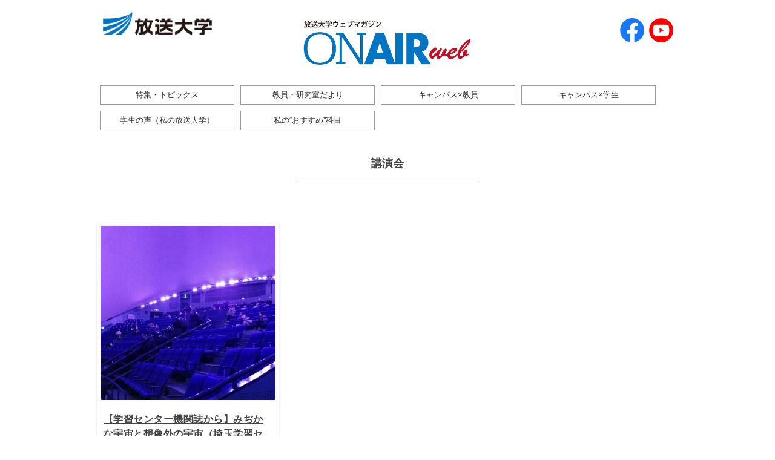

--- FILE ---
content_type: text/html; charset=UTF-8
request_url: https://webmagazine.ouj.ac.jp/tag/%E8%AC%9B%E6%BC%94%E4%BC%9A/
body_size: 44967
content:
<!DOCTYPE html>
<html lang="ja">
<head>
<!-- Google Tag Manager -->
<script>(function(w,d,s,l,i){w[l]=w[l]||[];w[l].push({'gtm.start':
new Date().getTime(),event:'gtm.js'});var f=d.getElementsByTagName(s)[0],
j=d.createElement(s),dl=l!='dataLayer'?'&l='+l:'';j.async=true;j.src=
'https://www.googletagmanager.com/gtm.js?id='+i+dl;f.parentNode.insertBefore(j,f);
})(window,document,'script','dataLayer','GTM-NSKBJJ8');</script>
<!-- End Google Tag Manager -->

<!-- Matomo -->
<script>
var _paq = window._paq = window._paq || [];
_paq.push(['trackPageView']);
_paq.push(['enableLinkTracking']);
_paq.push(['alwaysUseSendBeacon']);
_paq.push(['setTrackerUrl', "\/\/webmagazine.ouj.ac.jp\/wp-content\/plugins\/matomo\/app\/matomo.php"]);
_paq.push(['setSiteId', '1']);
var d=document, g=d.createElement('script'), s=d.getElementsByTagName('script')[0];
g.type='text/javascript';
 g.async=true;
 g.src="\/\/webmagazine.ouj.ac.jp\/wp-content\/uploads\/matomo\/matomo.js";
 s.parentNode.insertBefore(g,s);
</script>
<!-- End Matomo Code -->
	
	
	
<meta charset="UTF-8" />
<meta name="viewport" content="width=device-width, initial-scale=1.0">
<link rel="stylesheet" href="https://webmagazine.ouj.ac.jp/wp-content/themes/ouj-online/responsive.css" type="text/css" media="screen, print" />
<link rel="stylesheet" href="https://webmagazine.ouj.ac.jp/wp-content/themes/ouj-online/style.css" type="text/css" media="screen, print" />
<meta name='robots' content='index, follow, max-image-preview:large, max-snippet:-1, max-video-preview:-1' />

	<!-- This site is optimized with the Yoast SEO plugin v26.8 - https://yoast.com/product/yoast-seo-wordpress/ -->
	<title>講演会 - 放送大学ウェブマガジン ON AIR Web</title>
	<meta name="description" content="講演会 タグ一覧です。" />
	<link rel="canonical" href="https://webmagazine.ouj.ac.jp/tag/講演会/" />
	<meta property="og:locale" content="ja_JP" />
	<meta property="og:type" content="article" />
	<meta property="og:title" content="講演会 - 放送大学ウェブマガジン ON AIR Web" />
	<meta property="og:description" content="講演会 タグ一覧です。" />
	<meta property="og:url" content="https://webmagazine.ouj.ac.jp/tag/講演会/" />
	<meta property="og:site_name" content="放送大学ウェブマガジン ON AIR Web" />
	<meta property="og:image" content="https://webmagazine.ouj.ac.jp/wp-content/uploads/2021/06/ONAIRWEB_1200x628.png" />
	<meta property="og:image:width" content="1200" />
	<meta property="og:image:height" content="628" />
	<meta property="og:image:type" content="image/png" />
	<meta name="twitter:card" content="summary_large_image" />
	<script type="application/ld+json" class="yoast-schema-graph">{"@context":"https://schema.org","@graph":[{"@type":"CollectionPage","@id":"https://webmagazine.ouj.ac.jp/tag/%e8%ac%9b%e6%bc%94%e4%bc%9a/","url":"https://webmagazine.ouj.ac.jp/tag/%e8%ac%9b%e6%bc%94%e4%bc%9a/","name":"講演会 - 放送大学ウェブマガジン ON AIR Web","isPartOf":{"@id":"https://webmagazine.ouj.ac.jp/#website"},"primaryImageOfPage":{"@id":"https://webmagazine.ouj.ac.jp/tag/%e8%ac%9b%e6%bc%94%e4%bc%9a/#primaryimage"},"image":{"@id":"https://webmagazine.ouj.ac.jp/tag/%e8%ac%9b%e6%bc%94%e4%bc%9a/#primaryimage"},"thumbnailUrl":"https://webmagazine.ouj.ac.jp/wp-content/uploads/2022/01/20210905_100015-scaled.jpg","description":"講演会 タグ一覧です。","breadcrumb":{"@id":"https://webmagazine.ouj.ac.jp/tag/%e8%ac%9b%e6%bc%94%e4%bc%9a/#breadcrumb"},"inLanguage":"ja"},{"@type":"ImageObject","inLanguage":"ja","@id":"https://webmagazine.ouj.ac.jp/tag/%e8%ac%9b%e6%bc%94%e4%bc%9a/#primaryimage","url":"https://webmagazine.ouj.ac.jp/wp-content/uploads/2022/01/20210905_100015-scaled.jpg","contentUrl":"https://webmagazine.ouj.ac.jp/wp-content/uploads/2022/01/20210905_100015-scaled.jpg","width":2560,"height":752},{"@type":"BreadcrumbList","@id":"https://webmagazine.ouj.ac.jp/tag/%e8%ac%9b%e6%bc%94%e4%bc%9a/#breadcrumb","itemListElement":[{"@type":"ListItem","position":1,"name":"ホーム","item":"https://webmagazine.ouj.ac.jp/"},{"@type":"ListItem","position":2,"name":"講演会"}]},{"@type":"WebSite","@id":"https://webmagazine.ouj.ac.jp/#website","url":"https://webmagazine.ouj.ac.jp/","name":"放送大学ウェブマガジン ON AIR Web","description":"放送大学 学内広報誌","publisher":{"@id":"https://webmagazine.ouj.ac.jp/#organization"},"potentialAction":[{"@type":"SearchAction","target":{"@type":"EntryPoint","urlTemplate":"https://webmagazine.ouj.ac.jp/?s={search_term_string}"},"query-input":{"@type":"PropertyValueSpecification","valueRequired":true,"valueName":"search_term_string"}}],"inLanguage":"ja"},{"@type":"Organization","@id":"https://webmagazine.ouj.ac.jp/#organization","name":"放送大学WEBマガジン「ON AIR web」","url":"https://webmagazine.ouj.ac.jp/","logo":{"@type":"ImageObject","inLanguage":"ja","@id":"https://webmagazine.ouj.ac.jp/#/schema/logo/image/","url":"https://webmagazine.ouj.ac.jp/wp-content/uploads/2020/11/ouj-onairweb_01.png","contentUrl":"https://webmagazine.ouj.ac.jp/wp-content/uploads/2020/11/ouj-onairweb_01.png","width":400,"height":400,"caption":"放送大学WEBマガジン「ON AIR web」"},"image":{"@id":"https://webmagazine.ouj.ac.jp/#/schema/logo/image/"},"sameAs":["https://www.facebook.com/放送大学-広報課-469746383035498/","https://www.youtube.com/channel/UCd8zAzjHkIcPbnTDyn-q50w","https://ja.wikipedia.org/wiki/放送大学"]}]}</script>
	<!-- / Yoast SEO plugin. -->


<link rel='dns-prefetch' href='//ajax.googleapis.com' />
<link rel="alternate" type="application/rss+xml" title="放送大学ウェブマガジン ON AIR Web &raquo; フィード" href="https://webmagazine.ouj.ac.jp/feed/" />
<link rel="alternate" type="application/rss+xml" title="放送大学ウェブマガジン ON AIR Web &raquo; コメントフィード" href="https://webmagazine.ouj.ac.jp/comments/feed/" />
<style id='wp-img-auto-sizes-contain-inline-css' type='text/css'>
img:is([sizes=auto i],[sizes^="auto," i]){contain-intrinsic-size:3000px 1500px}
/*# sourceURL=wp-img-auto-sizes-contain-inline-css */
</style>
<style id='wp-emoji-styles-inline-css' type='text/css'>

	img.wp-smiley, img.emoji {
		display: inline !important;
		border: none !important;
		box-shadow: none !important;
		height: 1em !important;
		width: 1em !important;
		margin: 0 0.07em !important;
		vertical-align: -0.1em !important;
		background: none !important;
		padding: 0 !important;
	}
/*# sourceURL=wp-emoji-styles-inline-css */
</style>
<style id='wp-block-library-inline-css' type='text/css'>
:root{--wp-block-synced-color:#7a00df;--wp-block-synced-color--rgb:122,0,223;--wp-bound-block-color:var(--wp-block-synced-color);--wp-editor-canvas-background:#ddd;--wp-admin-theme-color:#007cba;--wp-admin-theme-color--rgb:0,124,186;--wp-admin-theme-color-darker-10:#006ba1;--wp-admin-theme-color-darker-10--rgb:0,107,160.5;--wp-admin-theme-color-darker-20:#005a87;--wp-admin-theme-color-darker-20--rgb:0,90,135;--wp-admin-border-width-focus:2px}@media (min-resolution:192dpi){:root{--wp-admin-border-width-focus:1.5px}}.wp-element-button{cursor:pointer}:root .has-very-light-gray-background-color{background-color:#eee}:root .has-very-dark-gray-background-color{background-color:#313131}:root .has-very-light-gray-color{color:#eee}:root .has-very-dark-gray-color{color:#313131}:root .has-vivid-green-cyan-to-vivid-cyan-blue-gradient-background{background:linear-gradient(135deg,#00d084,#0693e3)}:root .has-purple-crush-gradient-background{background:linear-gradient(135deg,#34e2e4,#4721fb 50%,#ab1dfe)}:root .has-hazy-dawn-gradient-background{background:linear-gradient(135deg,#faaca8,#dad0ec)}:root .has-subdued-olive-gradient-background{background:linear-gradient(135deg,#fafae1,#67a671)}:root .has-atomic-cream-gradient-background{background:linear-gradient(135deg,#fdd79a,#004a59)}:root .has-nightshade-gradient-background{background:linear-gradient(135deg,#330968,#31cdcf)}:root .has-midnight-gradient-background{background:linear-gradient(135deg,#020381,#2874fc)}:root{--wp--preset--font-size--normal:16px;--wp--preset--font-size--huge:42px}.has-regular-font-size{font-size:1em}.has-larger-font-size{font-size:2.625em}.has-normal-font-size{font-size:var(--wp--preset--font-size--normal)}.has-huge-font-size{font-size:var(--wp--preset--font-size--huge)}.has-text-align-center{text-align:center}.has-text-align-left{text-align:left}.has-text-align-right{text-align:right}.has-fit-text{white-space:nowrap!important}#end-resizable-editor-section{display:none}.aligncenter{clear:both}.items-justified-left{justify-content:flex-start}.items-justified-center{justify-content:center}.items-justified-right{justify-content:flex-end}.items-justified-space-between{justify-content:space-between}.screen-reader-text{border:0;clip-path:inset(50%);height:1px;margin:-1px;overflow:hidden;padding:0;position:absolute;width:1px;word-wrap:normal!important}.screen-reader-text:focus{background-color:#ddd;clip-path:none;color:#444;display:block;font-size:1em;height:auto;left:5px;line-height:normal;padding:15px 23px 14px;text-decoration:none;top:5px;width:auto;z-index:100000}html :where(.has-border-color){border-style:solid}html :where([style*=border-top-color]){border-top-style:solid}html :where([style*=border-right-color]){border-right-style:solid}html :where([style*=border-bottom-color]){border-bottom-style:solid}html :where([style*=border-left-color]){border-left-style:solid}html :where([style*=border-width]){border-style:solid}html :where([style*=border-top-width]){border-top-style:solid}html :where([style*=border-right-width]){border-right-style:solid}html :where([style*=border-bottom-width]){border-bottom-style:solid}html :where([style*=border-left-width]){border-left-style:solid}html :where(img[class*=wp-image-]){height:auto;max-width:100%}:where(figure){margin:0 0 1em}html :where(.is-position-sticky){--wp-admin--admin-bar--position-offset:var(--wp-admin--admin-bar--height,0px)}@media screen and (max-width:600px){html :where(.is-position-sticky){--wp-admin--admin-bar--position-offset:0px}}

/*# sourceURL=wp-block-library-inline-css */
</style><style id='wp-block-paragraph-inline-css' type='text/css'>
.is-small-text{font-size:.875em}.is-regular-text{font-size:1em}.is-large-text{font-size:2.25em}.is-larger-text{font-size:3em}.has-drop-cap:not(:focus):first-letter{float:left;font-size:8.4em;font-style:normal;font-weight:100;line-height:.68;margin:.05em .1em 0 0;text-transform:uppercase}body.rtl .has-drop-cap:not(:focus):first-letter{float:none;margin-left:.1em}p.has-drop-cap.has-background{overflow:hidden}:root :where(p.has-background){padding:1.25em 2.375em}:where(p.has-text-color:not(.has-link-color)) a{color:inherit}p.has-text-align-left[style*="writing-mode:vertical-lr"],p.has-text-align-right[style*="writing-mode:vertical-rl"]{rotate:180deg}
/*# sourceURL=https://webmagazine.ouj.ac.jp/wp-includes/blocks/paragraph/style.min.css */
</style>
<style id='global-styles-inline-css' type='text/css'>
:root{--wp--preset--aspect-ratio--square: 1;--wp--preset--aspect-ratio--4-3: 4/3;--wp--preset--aspect-ratio--3-4: 3/4;--wp--preset--aspect-ratio--3-2: 3/2;--wp--preset--aspect-ratio--2-3: 2/3;--wp--preset--aspect-ratio--16-9: 16/9;--wp--preset--aspect-ratio--9-16: 9/16;--wp--preset--color--black: #000000;--wp--preset--color--cyan-bluish-gray: #abb8c3;--wp--preset--color--white: #ffffff;--wp--preset--color--pale-pink: #f78da7;--wp--preset--color--vivid-red: #cf2e2e;--wp--preset--color--luminous-vivid-orange: #ff6900;--wp--preset--color--luminous-vivid-amber: #fcb900;--wp--preset--color--light-green-cyan: #7bdcb5;--wp--preset--color--vivid-green-cyan: #00d084;--wp--preset--color--pale-cyan-blue: #8ed1fc;--wp--preset--color--vivid-cyan-blue: #0693e3;--wp--preset--color--vivid-purple: #9b51e0;--wp--preset--gradient--vivid-cyan-blue-to-vivid-purple: linear-gradient(135deg,rgb(6,147,227) 0%,rgb(155,81,224) 100%);--wp--preset--gradient--light-green-cyan-to-vivid-green-cyan: linear-gradient(135deg,rgb(122,220,180) 0%,rgb(0,208,130) 100%);--wp--preset--gradient--luminous-vivid-amber-to-luminous-vivid-orange: linear-gradient(135deg,rgb(252,185,0) 0%,rgb(255,105,0) 100%);--wp--preset--gradient--luminous-vivid-orange-to-vivid-red: linear-gradient(135deg,rgb(255,105,0) 0%,rgb(207,46,46) 100%);--wp--preset--gradient--very-light-gray-to-cyan-bluish-gray: linear-gradient(135deg,rgb(238,238,238) 0%,rgb(169,184,195) 100%);--wp--preset--gradient--cool-to-warm-spectrum: linear-gradient(135deg,rgb(74,234,220) 0%,rgb(151,120,209) 20%,rgb(207,42,186) 40%,rgb(238,44,130) 60%,rgb(251,105,98) 80%,rgb(254,248,76) 100%);--wp--preset--gradient--blush-light-purple: linear-gradient(135deg,rgb(255,206,236) 0%,rgb(152,150,240) 100%);--wp--preset--gradient--blush-bordeaux: linear-gradient(135deg,rgb(254,205,165) 0%,rgb(254,45,45) 50%,rgb(107,0,62) 100%);--wp--preset--gradient--luminous-dusk: linear-gradient(135deg,rgb(255,203,112) 0%,rgb(199,81,192) 50%,rgb(65,88,208) 100%);--wp--preset--gradient--pale-ocean: linear-gradient(135deg,rgb(255,245,203) 0%,rgb(182,227,212) 50%,rgb(51,167,181) 100%);--wp--preset--gradient--electric-grass: linear-gradient(135deg,rgb(202,248,128) 0%,rgb(113,206,126) 100%);--wp--preset--gradient--midnight: linear-gradient(135deg,rgb(2,3,129) 0%,rgb(40,116,252) 100%);--wp--preset--font-size--small: 13px;--wp--preset--font-size--medium: 20px;--wp--preset--font-size--large: 36px;--wp--preset--font-size--x-large: 42px;--wp--preset--spacing--20: 0.44rem;--wp--preset--spacing--30: 0.67rem;--wp--preset--spacing--40: 1rem;--wp--preset--spacing--50: 1.5rem;--wp--preset--spacing--60: 2.25rem;--wp--preset--spacing--70: 3.38rem;--wp--preset--spacing--80: 5.06rem;--wp--preset--shadow--natural: 6px 6px 9px rgba(0, 0, 0, 0.2);--wp--preset--shadow--deep: 12px 12px 50px rgba(0, 0, 0, 0.4);--wp--preset--shadow--sharp: 6px 6px 0px rgba(0, 0, 0, 0.2);--wp--preset--shadow--outlined: 6px 6px 0px -3px rgb(255, 255, 255), 6px 6px rgb(0, 0, 0);--wp--preset--shadow--crisp: 6px 6px 0px rgb(0, 0, 0);}:where(.is-layout-flex){gap: 0.5em;}:where(.is-layout-grid){gap: 0.5em;}body .is-layout-flex{display: flex;}.is-layout-flex{flex-wrap: wrap;align-items: center;}.is-layout-flex > :is(*, div){margin: 0;}body .is-layout-grid{display: grid;}.is-layout-grid > :is(*, div){margin: 0;}:where(.wp-block-columns.is-layout-flex){gap: 2em;}:where(.wp-block-columns.is-layout-grid){gap: 2em;}:where(.wp-block-post-template.is-layout-flex){gap: 1.25em;}:where(.wp-block-post-template.is-layout-grid){gap: 1.25em;}.has-black-color{color: var(--wp--preset--color--black) !important;}.has-cyan-bluish-gray-color{color: var(--wp--preset--color--cyan-bluish-gray) !important;}.has-white-color{color: var(--wp--preset--color--white) !important;}.has-pale-pink-color{color: var(--wp--preset--color--pale-pink) !important;}.has-vivid-red-color{color: var(--wp--preset--color--vivid-red) !important;}.has-luminous-vivid-orange-color{color: var(--wp--preset--color--luminous-vivid-orange) !important;}.has-luminous-vivid-amber-color{color: var(--wp--preset--color--luminous-vivid-amber) !important;}.has-light-green-cyan-color{color: var(--wp--preset--color--light-green-cyan) !important;}.has-vivid-green-cyan-color{color: var(--wp--preset--color--vivid-green-cyan) !important;}.has-pale-cyan-blue-color{color: var(--wp--preset--color--pale-cyan-blue) !important;}.has-vivid-cyan-blue-color{color: var(--wp--preset--color--vivid-cyan-blue) !important;}.has-vivid-purple-color{color: var(--wp--preset--color--vivid-purple) !important;}.has-black-background-color{background-color: var(--wp--preset--color--black) !important;}.has-cyan-bluish-gray-background-color{background-color: var(--wp--preset--color--cyan-bluish-gray) !important;}.has-white-background-color{background-color: var(--wp--preset--color--white) !important;}.has-pale-pink-background-color{background-color: var(--wp--preset--color--pale-pink) !important;}.has-vivid-red-background-color{background-color: var(--wp--preset--color--vivid-red) !important;}.has-luminous-vivid-orange-background-color{background-color: var(--wp--preset--color--luminous-vivid-orange) !important;}.has-luminous-vivid-amber-background-color{background-color: var(--wp--preset--color--luminous-vivid-amber) !important;}.has-light-green-cyan-background-color{background-color: var(--wp--preset--color--light-green-cyan) !important;}.has-vivid-green-cyan-background-color{background-color: var(--wp--preset--color--vivid-green-cyan) !important;}.has-pale-cyan-blue-background-color{background-color: var(--wp--preset--color--pale-cyan-blue) !important;}.has-vivid-cyan-blue-background-color{background-color: var(--wp--preset--color--vivid-cyan-blue) !important;}.has-vivid-purple-background-color{background-color: var(--wp--preset--color--vivid-purple) !important;}.has-black-border-color{border-color: var(--wp--preset--color--black) !important;}.has-cyan-bluish-gray-border-color{border-color: var(--wp--preset--color--cyan-bluish-gray) !important;}.has-white-border-color{border-color: var(--wp--preset--color--white) !important;}.has-pale-pink-border-color{border-color: var(--wp--preset--color--pale-pink) !important;}.has-vivid-red-border-color{border-color: var(--wp--preset--color--vivid-red) !important;}.has-luminous-vivid-orange-border-color{border-color: var(--wp--preset--color--luminous-vivid-orange) !important;}.has-luminous-vivid-amber-border-color{border-color: var(--wp--preset--color--luminous-vivid-amber) !important;}.has-light-green-cyan-border-color{border-color: var(--wp--preset--color--light-green-cyan) !important;}.has-vivid-green-cyan-border-color{border-color: var(--wp--preset--color--vivid-green-cyan) !important;}.has-pale-cyan-blue-border-color{border-color: var(--wp--preset--color--pale-cyan-blue) !important;}.has-vivid-cyan-blue-border-color{border-color: var(--wp--preset--color--vivid-cyan-blue) !important;}.has-vivid-purple-border-color{border-color: var(--wp--preset--color--vivid-purple) !important;}.has-vivid-cyan-blue-to-vivid-purple-gradient-background{background: var(--wp--preset--gradient--vivid-cyan-blue-to-vivid-purple) !important;}.has-light-green-cyan-to-vivid-green-cyan-gradient-background{background: var(--wp--preset--gradient--light-green-cyan-to-vivid-green-cyan) !important;}.has-luminous-vivid-amber-to-luminous-vivid-orange-gradient-background{background: var(--wp--preset--gradient--luminous-vivid-amber-to-luminous-vivid-orange) !important;}.has-luminous-vivid-orange-to-vivid-red-gradient-background{background: var(--wp--preset--gradient--luminous-vivid-orange-to-vivid-red) !important;}.has-very-light-gray-to-cyan-bluish-gray-gradient-background{background: var(--wp--preset--gradient--very-light-gray-to-cyan-bluish-gray) !important;}.has-cool-to-warm-spectrum-gradient-background{background: var(--wp--preset--gradient--cool-to-warm-spectrum) !important;}.has-blush-light-purple-gradient-background{background: var(--wp--preset--gradient--blush-light-purple) !important;}.has-blush-bordeaux-gradient-background{background: var(--wp--preset--gradient--blush-bordeaux) !important;}.has-luminous-dusk-gradient-background{background: var(--wp--preset--gradient--luminous-dusk) !important;}.has-pale-ocean-gradient-background{background: var(--wp--preset--gradient--pale-ocean) !important;}.has-electric-grass-gradient-background{background: var(--wp--preset--gradient--electric-grass) !important;}.has-midnight-gradient-background{background: var(--wp--preset--gradient--midnight) !important;}.has-small-font-size{font-size: var(--wp--preset--font-size--small) !important;}.has-medium-font-size{font-size: var(--wp--preset--font-size--medium) !important;}.has-large-font-size{font-size: var(--wp--preset--font-size--large) !important;}.has-x-large-font-size{font-size: var(--wp--preset--font-size--x-large) !important;}
/*# sourceURL=global-styles-inline-css */
</style>

<style id='classic-theme-styles-inline-css' type='text/css'>
/*! This file is auto-generated */
.wp-block-button__link{color:#fff;background-color:#32373c;border-radius:9999px;box-shadow:none;text-decoration:none;padding:calc(.667em + 2px) calc(1.333em + 2px);font-size:1.125em}.wp-block-file__button{background:#32373c;color:#fff;text-decoration:none}
/*# sourceURL=/wp-includes/css/classic-themes.min.css */
</style>
<link rel='stylesheet' id='contact-form-7-css' href='https://webmagazine.ouj.ac.jp/wp-content/plugins/contact-form-7/includes/css/styles.css?ver=6.1.4' type='text/css' media='all' />
<link rel='stylesheet' id='font-awesome-four-css' href='https://webmagazine.ouj.ac.jp/wp-content/plugins/font-awesome-4-menus/css/font-awesome.min.css?ver=4.7.0' type='text/css' media='all' />
<link rel='stylesheet' id='fancybox-css' href='https://webmagazine.ouj.ac.jp/wp-content/plugins/easy-fancybox/fancybox/1.5.4/jquery.fancybox.min.css?ver=6.9' type='text/css' media='screen' />
<style id='fancybox-inline-css' type='text/css'>
#fancybox-outer{background:#ffffff}#fancybox-content{background:#ffffff;border-color:#ffffff;color:#000000;}#fancybox-title,#fancybox-title-float-main{color:#fff}
/*# sourceURL=fancybox-inline-css */
</style>
<script type="text/javascript" src="//ajax.googleapis.com/ajax/libs/jquery/1.7.1/jquery.min.js?ver=1.7.1" id="jquery-js"></script>
<link rel="https://api.w.org/" href="https://webmagazine.ouj.ac.jp/wp-json/" /><link rel="alternate" title="JSON" type="application/json" href="https://webmagazine.ouj.ac.jp/wp-json/wp/v2/tags/159" /><meta name="cdp-version" content="1.5.0" /><!-- Matomo --><script type="text/javascript">
/* <![CDATA[ */
(function () {
function initTracking() {
var _paq = window._paq = window._paq || [];
_paq.push(['trackPageView']);_paq.push(['enableLinkTracking']);_paq.push(['alwaysUseSendBeacon']);_paq.push(['setTrackerUrl', "\/\/webmagazine.ouj.ac.jp\/wp-content\/plugins\/matomo\/app\/matomo.php"]);_paq.push(['setSiteId', '1']);var d=document, g=d.createElement('script'), s=d.getElementsByTagName('script')[0];
g.type='text/javascript'; g.async=true; g.src="\/\/webmagazine.ouj.ac.jp\/wp-content\/uploads\/matomo\/matomo.js"; s.parentNode.insertBefore(g,s);
}
if (document.prerendering) {
	document.addEventListener('prerenderingchange', initTracking, {once: true});
} else {
	initTracking();
}
})();
/* ]]> */
</script>
<!-- End Matomo Code --><style type="text/css">.recentcomments a{display:inline !important;padding:0 !important;margin:0 !important;}</style>		<style type="text/css" id="wp-custom-css">
			.grecaptcha-badge { visibility: hidden; }

#sitemap_list li a {display: block;}

.items{
display: flex;
flex-wrap: wrap;
justify-content: space-between;	
}

.item{
width: 33%;
margin-top:30px	;
}

.item ul{
line-height:1.5;
margin:-15px 15px 5px 40px;	
}


.clearfix:after{
	content: "";
	clear: both;
	display: block;
}


.students{
display: flex;
flex-wrap: wrap;
justify-content: space-between;	
}


.student{
display:flex;	
width: 32%;	
}



@media screen and (max-width: 767px) {
.item {
margin: 0.5em 0;
width: calc(100% / 1); 
	}
	
	.item  ul{
margin:-15px 30px 5px 60px;	
	}
	
	.student{
margin: 0.5em 0;
width: calc(100% / 1); 
}
/* Yuta Sato Add*/
.blog-title2 {
  padding: 0.5em;
  color: #010101;
  background: #eaf3ff;
  border-bottom: solid 2px #516ab6;
}
	
			</style>
		
<link rel="apple-touch-icon" sizes="57x57" href="https://webmagazine.ouj.ac.jp/wp-content/themes/ouj-online/images/favicon/apple-icon-57x57.png">
<link rel="apple-touch-icon" sizes="60x60" href="https://webmagazine.ouj.ac.jp/wp-content/themes/ouj-online/images/favicon/apple-icon-60x60.png">
<link rel="apple-touch-icon" sizes="72x72" href="https://webmagazine.ouj.ac.jp/wp-content/themes/ouj-online/images/favicon/apple-icon-72x72.png">
<link rel="apple-touch-icon" sizes="76x76" href="https://webmagazine.ouj.ac.jp/wp-content/themes/ouj-online/images/favicon/apple-icon-76x76.png">
<link rel="apple-touch-icon" sizes="114x114" href="https://webmagazine.ouj.ac.jp/wp-content/themes/ouj-online/images/favicon/apple-icon-114x114.png">
<link rel="apple-touch-icon" sizes="120x120" href="https://webmagazine.ouj.ac.jp/wp-content/themes/ouj-online/images/favicon/apple-icon-120x120.png">
<link rel="apple-touch-icon" sizes="144x144" href="https://webmagazine.ouj.ac.jp/wp-content/themes/ouj-online/images/favicon/apple-icon-144x144.png">
<link rel="apple-touch-icon" sizes="152x152" href="https://webmagazine.ouj.ac.jp/wp-content/themes/ouj-online/images/favicon/apple-icon-152x152.png">
<link rel="apple-touch-icon" sizes="180x180" href="https://webmagazine.ouj.ac.jp/wp-content/themes/ouj-online/images/favicon/apple-icon-180x180.png">
<link rel="icon" type="image/png" sizes="192x192"  href="https://webmagazine.ouj.ac.jp/wp-content/themes/ouj-online/images/favicon/android-icon-192x192.png">
<link rel="icon" type="image/png" sizes="32x32" href="https://webmagazine.ouj.ac.jp/wp-content/themes/ouj-online/images/favicon/favicon-32x32.png">
<link rel="icon" type="image/png" sizes="96x96" href="https://webmagazine.ouj.ac.jp/wp-content/themes/ouj-online/images/favicon/favicon-96x96.png">
<link rel="icon" type="image/png" sizes="16x16" href="https://webmagazine.ouj.ac.jp/wp-content/themes/ouj-online/images/favicon/favicon-16x16.png">
<link rel="manifest" href="https://webmagazine.ouj.ac.jp/wp-content/themes/ouj-online/images/favicon/manifest.json">
<meta name="msapplication-TileColor" content="#ffffff">
<meta name="msapplication-TileImage" content="https://webmagazine.ouj.ac.jp/wp-content/themes/ouj-online/images/favicon/ms-icon-144x144.png">
<meta name="theme-color" content="#ffffff">
<meta name="msapplication-config" content="https://webmagazine.ouj.ac.jp/wp-content/themes/ouj-online/images/favicon/browserconfig.xml" />

</head>

<body data-rsssl=1 class="archive tag tag-159 wp-theme-ouj-online">
<!-- Google Tag Manager (noscript) -->
<noscript><iframe src="https://www.googletagmanager.com/ns.html?id=GTM-NSKBJJ8"
height="0" width="0" style="display:none;visibility:hidden"></iframe></noscript>
<!-- End Google Tag Manager (noscript) -->

	
<noscript><p><img referrerpolicy="no-referrer-when-downgrade" src="//webmagazine.ouj.ac.jp/wp-content/plugins/matomo/app/matomo.php?idsite=1&rec=1" style="border:0;" alt="" /></p></noscript>


<!-- ヘッダー -->
<header id="header">

<!-- ヘッダー中身 -->    
<div class="header-inner">

<div class="houdai_logo"><a href="https://www.ouj.ac.jp/" target="_blank"><img src="https://webmagazine.ouj.ac.jp/wp-content/themes/ouj-online/images/logo_img_01.gif" alt="通信制大学・大学院、通信教育の放送大学" border="0"></a></div>

<!-- ロゴ -->
<!-- トップページ以外 -->
<div class="logo">
<a href="https://webmagazine.ouj.ac.jp"><img src="https://webmagazine.ouj.ac.jp/wp-content/uploads/2020/11/onairweb-logo.jpg" alt="放送大学ウェブマガジン ON AIR Web" /></a>
</div>
<!-- / ロゴ -->

<div class="media_logo"><a href="https://www.facebook.com/pages/category/College---University/%E6%94%BE%E9%80%81%E5%A4%A7%E5%AD%A6The-Open-University-of-Japan%E5%BA%83%E5%A0%B1%E8%AA%B2-469746383035498/" target="_blank"><img src="https://webmagazine.ouj.ac.jp/wp-content/themes/ouj-online/images/f_logo_RGB-Blue_58.png" alt="放送大学（The Open University of Japan）広報課（フェイスブック）" border="0"></a><a href="https://www.youtube.com/channel/UCd8zAzjHkIcPbnTDyn-q50w" target="_blank"><img src="https://webmagazine.ouj.ac.jp/wp-content/themes/ouj-online/images/youtube_social_circle_red.png" alt="放送大学YouTubeチャンネル" border="0"></a></div>

</div>    
<!-- / ヘッダー中身 -->    

</header>
<!-- / ヘッダー -->  
<div class="clear"></div>

<!-- トップナビゲーション -->
<nav id="nav" class="main-navigation" role="navigation">
<div class="menu-menu-1-container"><ul id="menu-menu-1" class="nav-menu"><li id="menu-item-1030" class="menu-item menu-item-type-custom menu-item-object-custom menu-item-1030"><a href="/">トップ</a></li>
</ul></div>
<ul class="nav_cate">
	<li class="cat-item cat-item-2"><a href="https://webmagazine.ouj.ac.jp/category/special/">特集・トピックス</a>
</li>
	<li class="cat-item cat-item-4"><a href="https://webmagazine.ouj.ac.jp/category/laboratory/">教員・研究室だより</a>
</li>
	<li class="cat-item cat-item-6 current-cat"><a aria-current="page" href="https://webmagazine.ouj.ac.jp/category/campus-x-teachers/">キャンパス×教員</a>
</li>
	<li class="cat-item cat-item-66"><a href="https://webmagazine.ouj.ac.jp/category/campus-x-student/">キャンパス×学生</a>
</li>
	<li class="cat-item cat-item-7"><a href="https://webmagazine.ouj.ac.jp/category/my-ouj/">学生の声（私の放送大学）</a>
</li>
	<li class="cat-item cat-item-44"><a href="https://webmagazine.ouj.ac.jp/category/recommended-subjects/">私の“おすすめ”科目</a>
</li>
</ul>


</nav>

<!-- / トップナビゲーション -->
<div class="clear"></div>  

<!-- 全体warapper+ -->
<div class="wrapper">

<!-- メインwrap -->
<div id="main">

<!-- コンテンツブロック -->
<div class="row">

<!-- 左ブロック -->
<article>	

<!-- 投稿が存在するかを確認する条件文 -->

<!-- 投稿一覧の最初を取得 -->

<!-- カテゴリーアーカイブの場合 -->
<div class="pagetitle">講演会</div>

<!-- カテゴリー学生の声　アーカイブの場合 -->
<!-- / 投稿一覧の最初 -->


<!-- カテゴリーの説明 -->
<!-- / カテゴリーの説明 -->


<!-- カテゴリーの説明 -->
<!-- / カテゴリーの説明 -->


<!-- 本文エリア -->
<ul class="block-three">

<!-- 投稿ループ -->

<!-- アイテム -->
<li class="item">
<div class="item-img img-anime2"><a href="https://webmagazine.ouj.ac.jp/saitama2202/">
	
<!--  追加 NEW mark（久）20210818修正-->	
<div class="post_thumbnail">
		
	<!-- <img width="420" height="420" src="https://webmagazine.ouj.ac.jp/wp-content/uploads/2022/01/20210905_100015-420x420.jpg" class="attachment-post-thumbnail size-post-thumbnail wp-post-image" alt="" decoding="async" fetchpriority="high" srcset="https://webmagazine.ouj.ac.jp/wp-content/uploads/2022/01/20210905_100015-420x420.jpg 420w, https://webmagazine.ouj.ac.jp/wp-content/uploads/2022/01/20210905_100015-150x150.jpg 150w" sizes="(max-width: 420px) 100vw, 420px" /> -->
	
	<img width="420" height="420" src="https://webmagazine.ouj.ac.jp/wp-content/uploads/2022/01/20210905_100015-420x420.jpg" class="attachment-420x420 size-420x420 wp-post-image" alt="" decoding="async" srcset="https://webmagazine.ouj.ac.jp/wp-content/uploads/2022/01/20210905_100015-420x420.jpg 420w, https://webmagazine.ouj.ac.jp/wp-content/uploads/2022/01/20210905_100015-150x150.jpg 150w" sizes="(max-width: 420px) 100vw, 420px" />	
	</div>
<!-- / 追加 -->
	</a></div>
<h2 class="item-title" id="post-3951"><a href="https://webmagazine.ouj.ac.jp/saitama2202/">【学習センター機関誌から】みぢかな宇宙と想像外の宇宙（埼玉学習センター講演会with宇宙劇場）</a></h2>
<p class="item-text">放送大学 埼玉学習センター客員教授 井上 直也 9月5日（日）、埼玉学習センター<a href="https://webmagazine.ouj.ac.jp/saitama2202/">...</a></p>

<div class="list_tag_a">
<a href="/tag/%e5%9f%bc%e7%8e%89sc/">埼玉SC</a><a href="/tag/%e8%ac%9b%e6%bc%94%e4%bc%9a/">講演会</a><div class="c_b"></div>
</div>
<!-- / tag -->

<div class="c_b"></div>

</li>
<!-- / アイテム -->

<!-- / 投稿ループ -->

<!-- 投稿がない場合 -->
<!-- / 投稿がない場合 -->

</ul>
<!-- / 本文エリア -->


<div class="clear"></div>
<!-- ページャー -->
<div class="pager">
</div>
<!-- / ページャー -->

</article>
<!-- / 左ブロック -->

</div>
<!-- / コンテンツブロック -->


</div>
<!-- / メインwrap -->

</div>
<!-- / 全体wrapper -->

<!-- フッターエリア -->
<footer id="footer">

<!-- フッターコンテンツ -->
<div class="footer-inner">

<div class="menu-foot_menu-container"><ul id="menu-foot_menu" class="foot-nav-menu"><li id="menu-item-1542" class="menu-item menu-item-type-post_type menu-item-object-page menu-item-1542"><a href="https://webmagazine.ouj.ac.jp/point/">放送大学とは</a></li>
<li id="menu-item-1031" class="menu-item menu-item-type-post_type menu-item-object-page menu-item-1031"><a href="https://webmagazine.ouj.ac.jp/sitemap/">サイトマップ</a></li>
<li id="menu-item-1032" class="menu-item menu-item-type-post_type menu-item-object-page menu-item-1032"><a href="https://webmagazine.ouj.ac.jp/contact/">お問い合わせ</a></li>
</ul></div>
<div class="clear"></div>


</div>
<!-- / フッターコンテンツ -->

<!-- コピーライト表示 -->
<div id="copyright">
&copy; 放送大学ウェブマガジン ON AIR Web　All Rights Reserved.
</div>
<!-- /コピーライト表示 -->

</footer>
<!-- / フッターエリア -->

<script type="speculationrules">
{"prefetch":[{"source":"document","where":{"and":[{"href_matches":"/*"},{"not":{"href_matches":["/wp-*.php","/wp-admin/*","/wp-content/uploads/*","/wp-content/*","/wp-content/plugins/*","/wp-content/themes/ouj-online/*","/*\\?(.+)"]}},{"not":{"selector_matches":"a[rel~=\"nofollow\"]"}},{"not":{"selector_matches":".no-prefetch, .no-prefetch a"}}]},"eagerness":"conservative"}]}
</script>
<noscript><p><img referrerpolicy="no-referrer-when-downgrade" src="//webmagazine.ouj.ac.jp/wp-content/plugins/matomo/app/matomo.php?idsite=1&amp;rec=1" style="border:0;" alt="" /></p></noscript>
<script type="text/javascript" src="https://webmagazine.ouj.ac.jp/wp-includes/js/dist/hooks.min.js?ver=dd5603f07f9220ed27f1" id="wp-hooks-js"></script>
<script type="text/javascript" src="https://webmagazine.ouj.ac.jp/wp-includes/js/dist/i18n.min.js?ver=c26c3dc7bed366793375" id="wp-i18n-js"></script>
<script type="text/javascript" id="wp-i18n-js-after">
/* <![CDATA[ */
wp.i18n.setLocaleData( { 'text direction\u0004ltr': [ 'ltr' ] } );
//# sourceURL=wp-i18n-js-after
/* ]]> */
</script>
<script type="text/javascript" src="https://webmagazine.ouj.ac.jp/wp-content/plugins/contact-form-7/includes/swv/js/index.js?ver=6.1.4" id="swv-js"></script>
<script type="text/javascript" id="contact-form-7-js-translations">
/* <![CDATA[ */
( function( domain, translations ) {
	var localeData = translations.locale_data[ domain ] || translations.locale_data.messages;
	localeData[""].domain = domain;
	wp.i18n.setLocaleData( localeData, domain );
} )( "contact-form-7", {"translation-revision-date":"2025-11-30 08:12:23+0000","generator":"GlotPress\/4.0.3","domain":"messages","locale_data":{"messages":{"":{"domain":"messages","plural-forms":"nplurals=1; plural=0;","lang":"ja_JP"},"This contact form is placed in the wrong place.":["\u3053\u306e\u30b3\u30f3\u30bf\u30af\u30c8\u30d5\u30a9\u30fc\u30e0\u306f\u9593\u9055\u3063\u305f\u4f4d\u7f6e\u306b\u7f6e\u304b\u308c\u3066\u3044\u307e\u3059\u3002"],"Error:":["\u30a8\u30e9\u30fc:"]}},"comment":{"reference":"includes\/js\/index.js"}} );
//# sourceURL=contact-form-7-js-translations
/* ]]> */
</script>
<script type="text/javascript" id="contact-form-7-js-before">
/* <![CDATA[ */
var wpcf7 = {
    "api": {
        "root": "https:\/\/webmagazine.ouj.ac.jp\/wp-json\/",
        "namespace": "contact-form-7\/v1"
    }
};
//# sourceURL=contact-form-7-js-before
/* ]]> */
</script>
<script type="text/javascript" src="https://webmagazine.ouj.ac.jp/wp-content/plugins/contact-form-7/includes/js/index.js?ver=6.1.4" id="contact-form-7-js"></script>
<script type="text/javascript" src="https://webmagazine.ouj.ac.jp/wp-content/plugins/easy-fancybox/vendor/purify.min.js?ver=6.9" id="fancybox-purify-js"></script>
<script type="text/javascript" id="jquery-fancybox-js-extra">
/* <![CDATA[ */
var efb_i18n = {"close":"Close","next":"Next","prev":"Previous","startSlideshow":"Start slideshow","toggleSize":"Toggle size"};
//# sourceURL=jquery-fancybox-js-extra
/* ]]> */
</script>
<script type="text/javascript" src="https://webmagazine.ouj.ac.jp/wp-content/plugins/easy-fancybox/fancybox/1.5.4/jquery.fancybox.min.js?ver=6.9" id="jquery-fancybox-js"></script>
<script type="text/javascript" id="jquery-fancybox-js-after">
/* <![CDATA[ */
var fb_timeout, fb_opts={'autoScale':true,'showCloseButton':true,'width':560,'height':340,'margin':20,'pixelRatio':'false','padding':10,'centerOnScroll':false,'enableEscapeButton':true,'speedIn':300,'speedOut':300,'overlayShow':true,'hideOnOverlayClick':true,'overlayColor':'#000','overlayOpacity':0.6,'minViewportWidth':320,'minVpHeight':320,'disableCoreLightbox':'true','enableBlockControls':'true','fancybox_openBlockControls':'true' };
if(typeof easy_fancybox_handler==='undefined'){
var easy_fancybox_handler=function(){
jQuery([".nolightbox","a.wp-block-file__button","a.pin-it-button","a[href*='pinterest.com\/pin\/create']","a[href*='facebook.com\/share']","a[href*='twitter.com\/share']"].join(',')).addClass('nofancybox');
jQuery('a.fancybox-close').on('click',function(e){e.preventDefault();jQuery.fancybox.close()});
/* IMG */
						var unlinkedImageBlocks=jQuery(".wp-block-image > img:not(.nofancybox,figure.nofancybox>img)");
						unlinkedImageBlocks.wrap(function() {
							var href = jQuery( this ).attr( "src" );
							return "<a href='" + href + "'></a>";
						});
var fb_IMG_select=jQuery('a[href*=".jpg" i]:not(.nofancybox,li.nofancybox>a,figure.nofancybox>a),area[href*=".jpg" i]:not(.nofancybox),a[href*=".png" i]:not(.nofancybox,li.nofancybox>a,figure.nofancybox>a),area[href*=".png" i]:not(.nofancybox),a[href*=".webp" i]:not(.nofancybox,li.nofancybox>a,figure.nofancybox>a),area[href*=".webp" i]:not(.nofancybox),a[href*=".jpeg" i]:not(.nofancybox,li.nofancybox>a,figure.nofancybox>a),area[href*=".jpeg" i]:not(.nofancybox)');
fb_IMG_select.addClass('fancybox image');
var fb_IMG_sections=jQuery('.gallery,.wp-block-gallery,.tiled-gallery,.wp-block-jetpack-tiled-gallery,.ngg-galleryoverview,.ngg-imagebrowser,.nextgen_pro_blog_gallery,.nextgen_pro_film,.nextgen_pro_horizontal_filmstrip,.ngg-pro-masonry-wrapper,.ngg-pro-mosaic-container,.nextgen_pro_sidescroll,.nextgen_pro_slideshow,.nextgen_pro_thumbnail_grid,.tiled-gallery');
fb_IMG_sections.each(function(){jQuery(this).find(fb_IMG_select).attr('rel','gallery-'+fb_IMG_sections.index(this));});
jQuery('a.fancybox,area.fancybox,.fancybox>a').each(function(){jQuery(this).fancybox(jQuery.extend(true,{},fb_opts,{'transition':'elastic','transitionIn':'elastic','transitionOut':'elastic','opacity':false,'hideOnContentClick':false,'titleShow':true,'titlePosition':'over','titleFromAlt':true,'showNavArrows':true,'enableKeyboardNav':true,'cyclic':false,'mouseWheel':'true','changeSpeed':250,'changeFade':300}))});
};};
jQuery(easy_fancybox_handler);jQuery(document).on('post-load',easy_fancybox_handler);

//# sourceURL=jquery-fancybox-js-after
/* ]]> */
</script>
<script type="text/javascript" src="https://webmagazine.ouj.ac.jp/wp-content/plugins/easy-fancybox/vendor/jquery.easing.min.js?ver=1.4.1" id="jquery-easing-js"></script>
<script type="text/javascript" src="https://webmagazine.ouj.ac.jp/wp-content/plugins/easy-fancybox/vendor/jquery.mousewheel.min.js?ver=3.1.13" id="jquery-mousewheel-js"></script>
<script type="text/javascript" src="https://www.google.com/recaptcha/api.js?render=6Le8R-4ZAAAAAI5JPBgsItsUVsKJMRZB7D21BvS4&amp;ver=3.0" id="google-recaptcha-js"></script>
<script type="text/javascript" src="https://webmagazine.ouj.ac.jp/wp-includes/js/dist/vendor/wp-polyfill.min.js?ver=3.15.0" id="wp-polyfill-js"></script>
<script type="text/javascript" id="wpcf7-recaptcha-js-before">
/* <![CDATA[ */
var wpcf7_recaptcha = {
    "sitekey": "6Le8R-4ZAAAAAI5JPBgsItsUVsKJMRZB7D21BvS4",
    "actions": {
        "homepage": "homepage",
        "contactform": "contactform"
    }
};
//# sourceURL=wpcf7-recaptcha-js-before
/* ]]> */
</script>
<script type="text/javascript" src="https://webmagazine.ouj.ac.jp/wp-content/plugins/contact-form-7/modules/recaptcha/index.js?ver=6.1.4" id="wpcf7-recaptcha-js"></script>
<script id="wp-emoji-settings" type="application/json">
{"baseUrl":"https://s.w.org/images/core/emoji/17.0.2/72x72/","ext":".png","svgUrl":"https://s.w.org/images/core/emoji/17.0.2/svg/","svgExt":".svg","source":{"concatemoji":"https://webmagazine.ouj.ac.jp/wp-includes/js/wp-emoji-release.min.js?ver=6.9"}}
</script>
<script type="module">
/* <![CDATA[ */
/*! This file is auto-generated */
const a=JSON.parse(document.getElementById("wp-emoji-settings").textContent),o=(window._wpemojiSettings=a,"wpEmojiSettingsSupports"),s=["flag","emoji"];function i(e){try{var t={supportTests:e,timestamp:(new Date).valueOf()};sessionStorage.setItem(o,JSON.stringify(t))}catch(e){}}function c(e,t,n){e.clearRect(0,0,e.canvas.width,e.canvas.height),e.fillText(t,0,0);t=new Uint32Array(e.getImageData(0,0,e.canvas.width,e.canvas.height).data);e.clearRect(0,0,e.canvas.width,e.canvas.height),e.fillText(n,0,0);const a=new Uint32Array(e.getImageData(0,0,e.canvas.width,e.canvas.height).data);return t.every((e,t)=>e===a[t])}function p(e,t){e.clearRect(0,0,e.canvas.width,e.canvas.height),e.fillText(t,0,0);var n=e.getImageData(16,16,1,1);for(let e=0;e<n.data.length;e++)if(0!==n.data[e])return!1;return!0}function u(e,t,n,a){switch(t){case"flag":return n(e,"\ud83c\udff3\ufe0f\u200d\u26a7\ufe0f","\ud83c\udff3\ufe0f\u200b\u26a7\ufe0f")?!1:!n(e,"\ud83c\udde8\ud83c\uddf6","\ud83c\udde8\u200b\ud83c\uddf6")&&!n(e,"\ud83c\udff4\udb40\udc67\udb40\udc62\udb40\udc65\udb40\udc6e\udb40\udc67\udb40\udc7f","\ud83c\udff4\u200b\udb40\udc67\u200b\udb40\udc62\u200b\udb40\udc65\u200b\udb40\udc6e\u200b\udb40\udc67\u200b\udb40\udc7f");case"emoji":return!a(e,"\ud83e\u1fac8")}return!1}function f(e,t,n,a){let r;const o=(r="undefined"!=typeof WorkerGlobalScope&&self instanceof WorkerGlobalScope?new OffscreenCanvas(300,150):document.createElement("canvas")).getContext("2d",{willReadFrequently:!0}),s=(o.textBaseline="top",o.font="600 32px Arial",{});return e.forEach(e=>{s[e]=t(o,e,n,a)}),s}function r(e){var t=document.createElement("script");t.src=e,t.defer=!0,document.head.appendChild(t)}a.supports={everything:!0,everythingExceptFlag:!0},new Promise(t=>{let n=function(){try{var e=JSON.parse(sessionStorage.getItem(o));if("object"==typeof e&&"number"==typeof e.timestamp&&(new Date).valueOf()<e.timestamp+604800&&"object"==typeof e.supportTests)return e.supportTests}catch(e){}return null}();if(!n){if("undefined"!=typeof Worker&&"undefined"!=typeof OffscreenCanvas&&"undefined"!=typeof URL&&URL.createObjectURL&&"undefined"!=typeof Blob)try{var e="postMessage("+f.toString()+"("+[JSON.stringify(s),u.toString(),c.toString(),p.toString()].join(",")+"));",a=new Blob([e],{type:"text/javascript"});const r=new Worker(URL.createObjectURL(a),{name:"wpTestEmojiSupports"});return void(r.onmessage=e=>{i(n=e.data),r.terminate(),t(n)})}catch(e){}i(n=f(s,u,c,p))}t(n)}).then(e=>{for(const n in e)a.supports[n]=e[n],a.supports.everything=a.supports.everything&&a.supports[n],"flag"!==n&&(a.supports.everythingExceptFlag=a.supports.everythingExceptFlag&&a.supports[n]);var t;a.supports.everythingExceptFlag=a.supports.everythingExceptFlag&&!a.supports.flag,a.supports.everything||((t=a.source||{}).concatemoji?r(t.concatemoji):t.wpemoji&&t.twemoji&&(r(t.twemoji),r(t.wpemoji)))});
//# sourceURL=https://webmagazine.ouj.ac.jp/wp-includes/js/wp-emoji-loader.min.js
/* ]]> */
</script>


<!-- スマホ用ハンバーガーメニュー -->
<script type="text/javascript">
jQuery(document).ready(function(){
 jQuery(".hamburger").click(function () {
  jQuery("#nav").slideToggle();
 });
});
</script>

<div class="toggle">
<div class="hamburger hamburger--spin">
<div class="hamburger-box"><div class="hamburger-inner"></div></div>
</div>
</div>
<!-- / スマホ用ハンバーガーメニュー -->

<!-- ハンバーガーメニュー-->
<script>
var forEach=function(t,o,r){if("[object Object]"===Object.prototype.toString.call(t))for(var c in t)Object.prototype.hasOwnProperty.call(t,c)&&o.call(r,t[c],c,t);else for(var e=0,l=t.length;l>e;e++)o.call(r,t[e],e,t)};
 
var hamburgers = document.querySelectorAll(".hamburger");
if (hamburgers.length > 0) {
  forEach(hamburgers, function(hamburger) {
    hamburger.addEventListener("click", function() {
      this.classList.toggle("is-active");
    }, false);
  });
}
</script>
<!-- / ハンバーガーメニュー-->

<!-- doubleTapToGo Js -->
<!-- / doubleTapToGo Js -->

<!-- 画像リンクフェード -->
<script type="text/javascript">
jQuery(document).ready(function(){
    jQuery("a img").hover(function(){
       jQuery(this).fadeTo("200", 0.7);
           },function(){
       jQuery(this).fadeTo("300", 1.0);
    });
});
</script>
<!-- / 画像リンクフェード -->

<!-- トップに戻る -->
<script type="text/javascript" src="https://webmagazine.ouj.ac.jp/wp-content/themes/ouj-online/jquery/scrolltopcontrol.js"></script>
<!-- / トップに戻る -->

</body>
</html>

--- FILE ---
content_type: text/html; charset=utf-8
request_url: https://www.google.com/recaptcha/api2/anchor?ar=1&k=6Le8R-4ZAAAAAI5JPBgsItsUVsKJMRZB7D21BvS4&co=aHR0cHM6Ly93ZWJtYWdhemluZS5vdWouYWMuanA6NDQz&hl=en&v=N67nZn4AqZkNcbeMu4prBgzg&size=invisible&anchor-ms=20000&execute-ms=30000&cb=6026c35ryyz0
body_size: 48736
content:
<!DOCTYPE HTML><html dir="ltr" lang="en"><head><meta http-equiv="Content-Type" content="text/html; charset=UTF-8">
<meta http-equiv="X-UA-Compatible" content="IE=edge">
<title>reCAPTCHA</title>
<style type="text/css">
/* cyrillic-ext */
@font-face {
  font-family: 'Roboto';
  font-style: normal;
  font-weight: 400;
  font-stretch: 100%;
  src: url(//fonts.gstatic.com/s/roboto/v48/KFO7CnqEu92Fr1ME7kSn66aGLdTylUAMa3GUBHMdazTgWw.woff2) format('woff2');
  unicode-range: U+0460-052F, U+1C80-1C8A, U+20B4, U+2DE0-2DFF, U+A640-A69F, U+FE2E-FE2F;
}
/* cyrillic */
@font-face {
  font-family: 'Roboto';
  font-style: normal;
  font-weight: 400;
  font-stretch: 100%;
  src: url(//fonts.gstatic.com/s/roboto/v48/KFO7CnqEu92Fr1ME7kSn66aGLdTylUAMa3iUBHMdazTgWw.woff2) format('woff2');
  unicode-range: U+0301, U+0400-045F, U+0490-0491, U+04B0-04B1, U+2116;
}
/* greek-ext */
@font-face {
  font-family: 'Roboto';
  font-style: normal;
  font-weight: 400;
  font-stretch: 100%;
  src: url(//fonts.gstatic.com/s/roboto/v48/KFO7CnqEu92Fr1ME7kSn66aGLdTylUAMa3CUBHMdazTgWw.woff2) format('woff2');
  unicode-range: U+1F00-1FFF;
}
/* greek */
@font-face {
  font-family: 'Roboto';
  font-style: normal;
  font-weight: 400;
  font-stretch: 100%;
  src: url(//fonts.gstatic.com/s/roboto/v48/KFO7CnqEu92Fr1ME7kSn66aGLdTylUAMa3-UBHMdazTgWw.woff2) format('woff2');
  unicode-range: U+0370-0377, U+037A-037F, U+0384-038A, U+038C, U+038E-03A1, U+03A3-03FF;
}
/* math */
@font-face {
  font-family: 'Roboto';
  font-style: normal;
  font-weight: 400;
  font-stretch: 100%;
  src: url(//fonts.gstatic.com/s/roboto/v48/KFO7CnqEu92Fr1ME7kSn66aGLdTylUAMawCUBHMdazTgWw.woff2) format('woff2');
  unicode-range: U+0302-0303, U+0305, U+0307-0308, U+0310, U+0312, U+0315, U+031A, U+0326-0327, U+032C, U+032F-0330, U+0332-0333, U+0338, U+033A, U+0346, U+034D, U+0391-03A1, U+03A3-03A9, U+03B1-03C9, U+03D1, U+03D5-03D6, U+03F0-03F1, U+03F4-03F5, U+2016-2017, U+2034-2038, U+203C, U+2040, U+2043, U+2047, U+2050, U+2057, U+205F, U+2070-2071, U+2074-208E, U+2090-209C, U+20D0-20DC, U+20E1, U+20E5-20EF, U+2100-2112, U+2114-2115, U+2117-2121, U+2123-214F, U+2190, U+2192, U+2194-21AE, U+21B0-21E5, U+21F1-21F2, U+21F4-2211, U+2213-2214, U+2216-22FF, U+2308-230B, U+2310, U+2319, U+231C-2321, U+2336-237A, U+237C, U+2395, U+239B-23B7, U+23D0, U+23DC-23E1, U+2474-2475, U+25AF, U+25B3, U+25B7, U+25BD, U+25C1, U+25CA, U+25CC, U+25FB, U+266D-266F, U+27C0-27FF, U+2900-2AFF, U+2B0E-2B11, U+2B30-2B4C, U+2BFE, U+3030, U+FF5B, U+FF5D, U+1D400-1D7FF, U+1EE00-1EEFF;
}
/* symbols */
@font-face {
  font-family: 'Roboto';
  font-style: normal;
  font-weight: 400;
  font-stretch: 100%;
  src: url(//fonts.gstatic.com/s/roboto/v48/KFO7CnqEu92Fr1ME7kSn66aGLdTylUAMaxKUBHMdazTgWw.woff2) format('woff2');
  unicode-range: U+0001-000C, U+000E-001F, U+007F-009F, U+20DD-20E0, U+20E2-20E4, U+2150-218F, U+2190, U+2192, U+2194-2199, U+21AF, U+21E6-21F0, U+21F3, U+2218-2219, U+2299, U+22C4-22C6, U+2300-243F, U+2440-244A, U+2460-24FF, U+25A0-27BF, U+2800-28FF, U+2921-2922, U+2981, U+29BF, U+29EB, U+2B00-2BFF, U+4DC0-4DFF, U+FFF9-FFFB, U+10140-1018E, U+10190-1019C, U+101A0, U+101D0-101FD, U+102E0-102FB, U+10E60-10E7E, U+1D2C0-1D2D3, U+1D2E0-1D37F, U+1F000-1F0FF, U+1F100-1F1AD, U+1F1E6-1F1FF, U+1F30D-1F30F, U+1F315, U+1F31C, U+1F31E, U+1F320-1F32C, U+1F336, U+1F378, U+1F37D, U+1F382, U+1F393-1F39F, U+1F3A7-1F3A8, U+1F3AC-1F3AF, U+1F3C2, U+1F3C4-1F3C6, U+1F3CA-1F3CE, U+1F3D4-1F3E0, U+1F3ED, U+1F3F1-1F3F3, U+1F3F5-1F3F7, U+1F408, U+1F415, U+1F41F, U+1F426, U+1F43F, U+1F441-1F442, U+1F444, U+1F446-1F449, U+1F44C-1F44E, U+1F453, U+1F46A, U+1F47D, U+1F4A3, U+1F4B0, U+1F4B3, U+1F4B9, U+1F4BB, U+1F4BF, U+1F4C8-1F4CB, U+1F4D6, U+1F4DA, U+1F4DF, U+1F4E3-1F4E6, U+1F4EA-1F4ED, U+1F4F7, U+1F4F9-1F4FB, U+1F4FD-1F4FE, U+1F503, U+1F507-1F50B, U+1F50D, U+1F512-1F513, U+1F53E-1F54A, U+1F54F-1F5FA, U+1F610, U+1F650-1F67F, U+1F687, U+1F68D, U+1F691, U+1F694, U+1F698, U+1F6AD, U+1F6B2, U+1F6B9-1F6BA, U+1F6BC, U+1F6C6-1F6CF, U+1F6D3-1F6D7, U+1F6E0-1F6EA, U+1F6F0-1F6F3, U+1F6F7-1F6FC, U+1F700-1F7FF, U+1F800-1F80B, U+1F810-1F847, U+1F850-1F859, U+1F860-1F887, U+1F890-1F8AD, U+1F8B0-1F8BB, U+1F8C0-1F8C1, U+1F900-1F90B, U+1F93B, U+1F946, U+1F984, U+1F996, U+1F9E9, U+1FA00-1FA6F, U+1FA70-1FA7C, U+1FA80-1FA89, U+1FA8F-1FAC6, U+1FACE-1FADC, U+1FADF-1FAE9, U+1FAF0-1FAF8, U+1FB00-1FBFF;
}
/* vietnamese */
@font-face {
  font-family: 'Roboto';
  font-style: normal;
  font-weight: 400;
  font-stretch: 100%;
  src: url(//fonts.gstatic.com/s/roboto/v48/KFO7CnqEu92Fr1ME7kSn66aGLdTylUAMa3OUBHMdazTgWw.woff2) format('woff2');
  unicode-range: U+0102-0103, U+0110-0111, U+0128-0129, U+0168-0169, U+01A0-01A1, U+01AF-01B0, U+0300-0301, U+0303-0304, U+0308-0309, U+0323, U+0329, U+1EA0-1EF9, U+20AB;
}
/* latin-ext */
@font-face {
  font-family: 'Roboto';
  font-style: normal;
  font-weight: 400;
  font-stretch: 100%;
  src: url(//fonts.gstatic.com/s/roboto/v48/KFO7CnqEu92Fr1ME7kSn66aGLdTylUAMa3KUBHMdazTgWw.woff2) format('woff2');
  unicode-range: U+0100-02BA, U+02BD-02C5, U+02C7-02CC, U+02CE-02D7, U+02DD-02FF, U+0304, U+0308, U+0329, U+1D00-1DBF, U+1E00-1E9F, U+1EF2-1EFF, U+2020, U+20A0-20AB, U+20AD-20C0, U+2113, U+2C60-2C7F, U+A720-A7FF;
}
/* latin */
@font-face {
  font-family: 'Roboto';
  font-style: normal;
  font-weight: 400;
  font-stretch: 100%;
  src: url(//fonts.gstatic.com/s/roboto/v48/KFO7CnqEu92Fr1ME7kSn66aGLdTylUAMa3yUBHMdazQ.woff2) format('woff2');
  unicode-range: U+0000-00FF, U+0131, U+0152-0153, U+02BB-02BC, U+02C6, U+02DA, U+02DC, U+0304, U+0308, U+0329, U+2000-206F, U+20AC, U+2122, U+2191, U+2193, U+2212, U+2215, U+FEFF, U+FFFD;
}
/* cyrillic-ext */
@font-face {
  font-family: 'Roboto';
  font-style: normal;
  font-weight: 500;
  font-stretch: 100%;
  src: url(//fonts.gstatic.com/s/roboto/v48/KFO7CnqEu92Fr1ME7kSn66aGLdTylUAMa3GUBHMdazTgWw.woff2) format('woff2');
  unicode-range: U+0460-052F, U+1C80-1C8A, U+20B4, U+2DE0-2DFF, U+A640-A69F, U+FE2E-FE2F;
}
/* cyrillic */
@font-face {
  font-family: 'Roboto';
  font-style: normal;
  font-weight: 500;
  font-stretch: 100%;
  src: url(//fonts.gstatic.com/s/roboto/v48/KFO7CnqEu92Fr1ME7kSn66aGLdTylUAMa3iUBHMdazTgWw.woff2) format('woff2');
  unicode-range: U+0301, U+0400-045F, U+0490-0491, U+04B0-04B1, U+2116;
}
/* greek-ext */
@font-face {
  font-family: 'Roboto';
  font-style: normal;
  font-weight: 500;
  font-stretch: 100%;
  src: url(//fonts.gstatic.com/s/roboto/v48/KFO7CnqEu92Fr1ME7kSn66aGLdTylUAMa3CUBHMdazTgWw.woff2) format('woff2');
  unicode-range: U+1F00-1FFF;
}
/* greek */
@font-face {
  font-family: 'Roboto';
  font-style: normal;
  font-weight: 500;
  font-stretch: 100%;
  src: url(//fonts.gstatic.com/s/roboto/v48/KFO7CnqEu92Fr1ME7kSn66aGLdTylUAMa3-UBHMdazTgWw.woff2) format('woff2');
  unicode-range: U+0370-0377, U+037A-037F, U+0384-038A, U+038C, U+038E-03A1, U+03A3-03FF;
}
/* math */
@font-face {
  font-family: 'Roboto';
  font-style: normal;
  font-weight: 500;
  font-stretch: 100%;
  src: url(//fonts.gstatic.com/s/roboto/v48/KFO7CnqEu92Fr1ME7kSn66aGLdTylUAMawCUBHMdazTgWw.woff2) format('woff2');
  unicode-range: U+0302-0303, U+0305, U+0307-0308, U+0310, U+0312, U+0315, U+031A, U+0326-0327, U+032C, U+032F-0330, U+0332-0333, U+0338, U+033A, U+0346, U+034D, U+0391-03A1, U+03A3-03A9, U+03B1-03C9, U+03D1, U+03D5-03D6, U+03F0-03F1, U+03F4-03F5, U+2016-2017, U+2034-2038, U+203C, U+2040, U+2043, U+2047, U+2050, U+2057, U+205F, U+2070-2071, U+2074-208E, U+2090-209C, U+20D0-20DC, U+20E1, U+20E5-20EF, U+2100-2112, U+2114-2115, U+2117-2121, U+2123-214F, U+2190, U+2192, U+2194-21AE, U+21B0-21E5, U+21F1-21F2, U+21F4-2211, U+2213-2214, U+2216-22FF, U+2308-230B, U+2310, U+2319, U+231C-2321, U+2336-237A, U+237C, U+2395, U+239B-23B7, U+23D0, U+23DC-23E1, U+2474-2475, U+25AF, U+25B3, U+25B7, U+25BD, U+25C1, U+25CA, U+25CC, U+25FB, U+266D-266F, U+27C0-27FF, U+2900-2AFF, U+2B0E-2B11, U+2B30-2B4C, U+2BFE, U+3030, U+FF5B, U+FF5D, U+1D400-1D7FF, U+1EE00-1EEFF;
}
/* symbols */
@font-face {
  font-family: 'Roboto';
  font-style: normal;
  font-weight: 500;
  font-stretch: 100%;
  src: url(//fonts.gstatic.com/s/roboto/v48/KFO7CnqEu92Fr1ME7kSn66aGLdTylUAMaxKUBHMdazTgWw.woff2) format('woff2');
  unicode-range: U+0001-000C, U+000E-001F, U+007F-009F, U+20DD-20E0, U+20E2-20E4, U+2150-218F, U+2190, U+2192, U+2194-2199, U+21AF, U+21E6-21F0, U+21F3, U+2218-2219, U+2299, U+22C4-22C6, U+2300-243F, U+2440-244A, U+2460-24FF, U+25A0-27BF, U+2800-28FF, U+2921-2922, U+2981, U+29BF, U+29EB, U+2B00-2BFF, U+4DC0-4DFF, U+FFF9-FFFB, U+10140-1018E, U+10190-1019C, U+101A0, U+101D0-101FD, U+102E0-102FB, U+10E60-10E7E, U+1D2C0-1D2D3, U+1D2E0-1D37F, U+1F000-1F0FF, U+1F100-1F1AD, U+1F1E6-1F1FF, U+1F30D-1F30F, U+1F315, U+1F31C, U+1F31E, U+1F320-1F32C, U+1F336, U+1F378, U+1F37D, U+1F382, U+1F393-1F39F, U+1F3A7-1F3A8, U+1F3AC-1F3AF, U+1F3C2, U+1F3C4-1F3C6, U+1F3CA-1F3CE, U+1F3D4-1F3E0, U+1F3ED, U+1F3F1-1F3F3, U+1F3F5-1F3F7, U+1F408, U+1F415, U+1F41F, U+1F426, U+1F43F, U+1F441-1F442, U+1F444, U+1F446-1F449, U+1F44C-1F44E, U+1F453, U+1F46A, U+1F47D, U+1F4A3, U+1F4B0, U+1F4B3, U+1F4B9, U+1F4BB, U+1F4BF, U+1F4C8-1F4CB, U+1F4D6, U+1F4DA, U+1F4DF, U+1F4E3-1F4E6, U+1F4EA-1F4ED, U+1F4F7, U+1F4F9-1F4FB, U+1F4FD-1F4FE, U+1F503, U+1F507-1F50B, U+1F50D, U+1F512-1F513, U+1F53E-1F54A, U+1F54F-1F5FA, U+1F610, U+1F650-1F67F, U+1F687, U+1F68D, U+1F691, U+1F694, U+1F698, U+1F6AD, U+1F6B2, U+1F6B9-1F6BA, U+1F6BC, U+1F6C6-1F6CF, U+1F6D3-1F6D7, U+1F6E0-1F6EA, U+1F6F0-1F6F3, U+1F6F7-1F6FC, U+1F700-1F7FF, U+1F800-1F80B, U+1F810-1F847, U+1F850-1F859, U+1F860-1F887, U+1F890-1F8AD, U+1F8B0-1F8BB, U+1F8C0-1F8C1, U+1F900-1F90B, U+1F93B, U+1F946, U+1F984, U+1F996, U+1F9E9, U+1FA00-1FA6F, U+1FA70-1FA7C, U+1FA80-1FA89, U+1FA8F-1FAC6, U+1FACE-1FADC, U+1FADF-1FAE9, U+1FAF0-1FAF8, U+1FB00-1FBFF;
}
/* vietnamese */
@font-face {
  font-family: 'Roboto';
  font-style: normal;
  font-weight: 500;
  font-stretch: 100%;
  src: url(//fonts.gstatic.com/s/roboto/v48/KFO7CnqEu92Fr1ME7kSn66aGLdTylUAMa3OUBHMdazTgWw.woff2) format('woff2');
  unicode-range: U+0102-0103, U+0110-0111, U+0128-0129, U+0168-0169, U+01A0-01A1, U+01AF-01B0, U+0300-0301, U+0303-0304, U+0308-0309, U+0323, U+0329, U+1EA0-1EF9, U+20AB;
}
/* latin-ext */
@font-face {
  font-family: 'Roboto';
  font-style: normal;
  font-weight: 500;
  font-stretch: 100%;
  src: url(//fonts.gstatic.com/s/roboto/v48/KFO7CnqEu92Fr1ME7kSn66aGLdTylUAMa3KUBHMdazTgWw.woff2) format('woff2');
  unicode-range: U+0100-02BA, U+02BD-02C5, U+02C7-02CC, U+02CE-02D7, U+02DD-02FF, U+0304, U+0308, U+0329, U+1D00-1DBF, U+1E00-1E9F, U+1EF2-1EFF, U+2020, U+20A0-20AB, U+20AD-20C0, U+2113, U+2C60-2C7F, U+A720-A7FF;
}
/* latin */
@font-face {
  font-family: 'Roboto';
  font-style: normal;
  font-weight: 500;
  font-stretch: 100%;
  src: url(//fonts.gstatic.com/s/roboto/v48/KFO7CnqEu92Fr1ME7kSn66aGLdTylUAMa3yUBHMdazQ.woff2) format('woff2');
  unicode-range: U+0000-00FF, U+0131, U+0152-0153, U+02BB-02BC, U+02C6, U+02DA, U+02DC, U+0304, U+0308, U+0329, U+2000-206F, U+20AC, U+2122, U+2191, U+2193, U+2212, U+2215, U+FEFF, U+FFFD;
}
/* cyrillic-ext */
@font-face {
  font-family: 'Roboto';
  font-style: normal;
  font-weight: 900;
  font-stretch: 100%;
  src: url(//fonts.gstatic.com/s/roboto/v48/KFO7CnqEu92Fr1ME7kSn66aGLdTylUAMa3GUBHMdazTgWw.woff2) format('woff2');
  unicode-range: U+0460-052F, U+1C80-1C8A, U+20B4, U+2DE0-2DFF, U+A640-A69F, U+FE2E-FE2F;
}
/* cyrillic */
@font-face {
  font-family: 'Roboto';
  font-style: normal;
  font-weight: 900;
  font-stretch: 100%;
  src: url(//fonts.gstatic.com/s/roboto/v48/KFO7CnqEu92Fr1ME7kSn66aGLdTylUAMa3iUBHMdazTgWw.woff2) format('woff2');
  unicode-range: U+0301, U+0400-045F, U+0490-0491, U+04B0-04B1, U+2116;
}
/* greek-ext */
@font-face {
  font-family: 'Roboto';
  font-style: normal;
  font-weight: 900;
  font-stretch: 100%;
  src: url(//fonts.gstatic.com/s/roboto/v48/KFO7CnqEu92Fr1ME7kSn66aGLdTylUAMa3CUBHMdazTgWw.woff2) format('woff2');
  unicode-range: U+1F00-1FFF;
}
/* greek */
@font-face {
  font-family: 'Roboto';
  font-style: normal;
  font-weight: 900;
  font-stretch: 100%;
  src: url(//fonts.gstatic.com/s/roboto/v48/KFO7CnqEu92Fr1ME7kSn66aGLdTylUAMa3-UBHMdazTgWw.woff2) format('woff2');
  unicode-range: U+0370-0377, U+037A-037F, U+0384-038A, U+038C, U+038E-03A1, U+03A3-03FF;
}
/* math */
@font-face {
  font-family: 'Roboto';
  font-style: normal;
  font-weight: 900;
  font-stretch: 100%;
  src: url(//fonts.gstatic.com/s/roboto/v48/KFO7CnqEu92Fr1ME7kSn66aGLdTylUAMawCUBHMdazTgWw.woff2) format('woff2');
  unicode-range: U+0302-0303, U+0305, U+0307-0308, U+0310, U+0312, U+0315, U+031A, U+0326-0327, U+032C, U+032F-0330, U+0332-0333, U+0338, U+033A, U+0346, U+034D, U+0391-03A1, U+03A3-03A9, U+03B1-03C9, U+03D1, U+03D5-03D6, U+03F0-03F1, U+03F4-03F5, U+2016-2017, U+2034-2038, U+203C, U+2040, U+2043, U+2047, U+2050, U+2057, U+205F, U+2070-2071, U+2074-208E, U+2090-209C, U+20D0-20DC, U+20E1, U+20E5-20EF, U+2100-2112, U+2114-2115, U+2117-2121, U+2123-214F, U+2190, U+2192, U+2194-21AE, U+21B0-21E5, U+21F1-21F2, U+21F4-2211, U+2213-2214, U+2216-22FF, U+2308-230B, U+2310, U+2319, U+231C-2321, U+2336-237A, U+237C, U+2395, U+239B-23B7, U+23D0, U+23DC-23E1, U+2474-2475, U+25AF, U+25B3, U+25B7, U+25BD, U+25C1, U+25CA, U+25CC, U+25FB, U+266D-266F, U+27C0-27FF, U+2900-2AFF, U+2B0E-2B11, U+2B30-2B4C, U+2BFE, U+3030, U+FF5B, U+FF5D, U+1D400-1D7FF, U+1EE00-1EEFF;
}
/* symbols */
@font-face {
  font-family: 'Roboto';
  font-style: normal;
  font-weight: 900;
  font-stretch: 100%;
  src: url(//fonts.gstatic.com/s/roboto/v48/KFO7CnqEu92Fr1ME7kSn66aGLdTylUAMaxKUBHMdazTgWw.woff2) format('woff2');
  unicode-range: U+0001-000C, U+000E-001F, U+007F-009F, U+20DD-20E0, U+20E2-20E4, U+2150-218F, U+2190, U+2192, U+2194-2199, U+21AF, U+21E6-21F0, U+21F3, U+2218-2219, U+2299, U+22C4-22C6, U+2300-243F, U+2440-244A, U+2460-24FF, U+25A0-27BF, U+2800-28FF, U+2921-2922, U+2981, U+29BF, U+29EB, U+2B00-2BFF, U+4DC0-4DFF, U+FFF9-FFFB, U+10140-1018E, U+10190-1019C, U+101A0, U+101D0-101FD, U+102E0-102FB, U+10E60-10E7E, U+1D2C0-1D2D3, U+1D2E0-1D37F, U+1F000-1F0FF, U+1F100-1F1AD, U+1F1E6-1F1FF, U+1F30D-1F30F, U+1F315, U+1F31C, U+1F31E, U+1F320-1F32C, U+1F336, U+1F378, U+1F37D, U+1F382, U+1F393-1F39F, U+1F3A7-1F3A8, U+1F3AC-1F3AF, U+1F3C2, U+1F3C4-1F3C6, U+1F3CA-1F3CE, U+1F3D4-1F3E0, U+1F3ED, U+1F3F1-1F3F3, U+1F3F5-1F3F7, U+1F408, U+1F415, U+1F41F, U+1F426, U+1F43F, U+1F441-1F442, U+1F444, U+1F446-1F449, U+1F44C-1F44E, U+1F453, U+1F46A, U+1F47D, U+1F4A3, U+1F4B0, U+1F4B3, U+1F4B9, U+1F4BB, U+1F4BF, U+1F4C8-1F4CB, U+1F4D6, U+1F4DA, U+1F4DF, U+1F4E3-1F4E6, U+1F4EA-1F4ED, U+1F4F7, U+1F4F9-1F4FB, U+1F4FD-1F4FE, U+1F503, U+1F507-1F50B, U+1F50D, U+1F512-1F513, U+1F53E-1F54A, U+1F54F-1F5FA, U+1F610, U+1F650-1F67F, U+1F687, U+1F68D, U+1F691, U+1F694, U+1F698, U+1F6AD, U+1F6B2, U+1F6B9-1F6BA, U+1F6BC, U+1F6C6-1F6CF, U+1F6D3-1F6D7, U+1F6E0-1F6EA, U+1F6F0-1F6F3, U+1F6F7-1F6FC, U+1F700-1F7FF, U+1F800-1F80B, U+1F810-1F847, U+1F850-1F859, U+1F860-1F887, U+1F890-1F8AD, U+1F8B0-1F8BB, U+1F8C0-1F8C1, U+1F900-1F90B, U+1F93B, U+1F946, U+1F984, U+1F996, U+1F9E9, U+1FA00-1FA6F, U+1FA70-1FA7C, U+1FA80-1FA89, U+1FA8F-1FAC6, U+1FACE-1FADC, U+1FADF-1FAE9, U+1FAF0-1FAF8, U+1FB00-1FBFF;
}
/* vietnamese */
@font-face {
  font-family: 'Roboto';
  font-style: normal;
  font-weight: 900;
  font-stretch: 100%;
  src: url(//fonts.gstatic.com/s/roboto/v48/KFO7CnqEu92Fr1ME7kSn66aGLdTylUAMa3OUBHMdazTgWw.woff2) format('woff2');
  unicode-range: U+0102-0103, U+0110-0111, U+0128-0129, U+0168-0169, U+01A0-01A1, U+01AF-01B0, U+0300-0301, U+0303-0304, U+0308-0309, U+0323, U+0329, U+1EA0-1EF9, U+20AB;
}
/* latin-ext */
@font-face {
  font-family: 'Roboto';
  font-style: normal;
  font-weight: 900;
  font-stretch: 100%;
  src: url(//fonts.gstatic.com/s/roboto/v48/KFO7CnqEu92Fr1ME7kSn66aGLdTylUAMa3KUBHMdazTgWw.woff2) format('woff2');
  unicode-range: U+0100-02BA, U+02BD-02C5, U+02C7-02CC, U+02CE-02D7, U+02DD-02FF, U+0304, U+0308, U+0329, U+1D00-1DBF, U+1E00-1E9F, U+1EF2-1EFF, U+2020, U+20A0-20AB, U+20AD-20C0, U+2113, U+2C60-2C7F, U+A720-A7FF;
}
/* latin */
@font-face {
  font-family: 'Roboto';
  font-style: normal;
  font-weight: 900;
  font-stretch: 100%;
  src: url(//fonts.gstatic.com/s/roboto/v48/KFO7CnqEu92Fr1ME7kSn66aGLdTylUAMa3yUBHMdazQ.woff2) format('woff2');
  unicode-range: U+0000-00FF, U+0131, U+0152-0153, U+02BB-02BC, U+02C6, U+02DA, U+02DC, U+0304, U+0308, U+0329, U+2000-206F, U+20AC, U+2122, U+2191, U+2193, U+2212, U+2215, U+FEFF, U+FFFD;
}

</style>
<link rel="stylesheet" type="text/css" href="https://www.gstatic.com/recaptcha/releases/N67nZn4AqZkNcbeMu4prBgzg/styles__ltr.css">
<script nonce="iVlsJA3LZzaqqo8L6AkVbw" type="text/javascript">window['__recaptcha_api'] = 'https://www.google.com/recaptcha/api2/';</script>
<script type="text/javascript" src="https://www.gstatic.com/recaptcha/releases/N67nZn4AqZkNcbeMu4prBgzg/recaptcha__en.js" nonce="iVlsJA3LZzaqqo8L6AkVbw">
      
    </script></head>
<body><div id="rc-anchor-alert" class="rc-anchor-alert"></div>
<input type="hidden" id="recaptcha-token" value="[base64]">
<script type="text/javascript" nonce="iVlsJA3LZzaqqo8L6AkVbw">
      recaptcha.anchor.Main.init("[\x22ainput\x22,[\x22bgdata\x22,\x22\x22,\[base64]/[base64]/[base64]/bmV3IHJbeF0oY1swXSk6RT09Mj9uZXcgclt4XShjWzBdLGNbMV0pOkU9PTM/bmV3IHJbeF0oY1swXSxjWzFdLGNbMl0pOkU9PTQ/[base64]/[base64]/[base64]/[base64]/[base64]/[base64]/[base64]/[base64]\x22,\[base64]\x22,\x22w4c9wpYqw6Rnw7IIwq/DhMOFw7vCu8OMFsKrw6l1w5fCthA6b8OzIsK1w6LDpMKGwq3DgsKFbsKJw67CryRMwqNvwrNpZh/Dj0zDhBVTeC0Gw59lJ8O3O8Ksw6lGPMK1L8ObQQQNw77Co8Kvw4fDgELDmA/[base64]/DgxPCmMOgwrbCvD9vPcKNN8O2wpjDg0jCtELCqcKcMEgLw7tYC2PDuMOlSsOtw4nDh1LCtsKXw5Y8T3t0w5zCjcOEwrcjw5XDjl/DmCfDlUMpw6bDi8KAw4/[base64]/EcOHXcKwUzxBUcOkIDsVwoJsw74OfcK5X8OUwrjCq0TClxMKJcKSwq3DhBIoZMKoMsO2ancfw6HDhcOVHkHDp8KJw4I6QDnDj8KYw6VFXMKYcgXDiWRrwoJ/wrfDksOWZMOhwrLCqsKcwpXConxTw6TCjsK4GwzDmcODw6FGN8KTKyUALMKZXsOpw4zDkmoxNsO1fsOow43CvjHCnsOcQ8OdPA3CpcKkPsKVw7ElQig6QcKDN8OSw5LCp8Kjwo1HaMKlS8Ouw7hFw5rDvcKCEH/[base64]/w5Rww7M7QsKrw7DCgWoow7wGPgDDpMK+w7xDw7fDgsKXcMKLWyZ3BDtwX8OUwp/Ch8KSawBsw58lw47DoMOLw7szw7jDvDM+w4HCkgHCnUXChsKYwrkEwoLCl8Ofwr84w5XDj8OJw5LDs8OqQ8OVE3rDvXQrwp/[base64]/CnMOHw7fDu8KiPMOQwqPDomjCvMOww5/DojPDlnzDj8OFFcOIw4kJSCNiwrwkOzMiw7jCtMK+w6PDt8KnwrDDjcK0wpFVf8Knw5XDksOlw5wUZRbDsicbCVsVw68Qw759wqHCuXrDlE0jPDbDisO8V3nCogvCscK+EzzCk8Kww4PCn8KKGFluIHRYMcKWw7JXMkLCvjhcw7/DsHFgwpgEwrLDlsOWGcOhw4HDicKjKGbCh8OmWsKcwpp7w6zDhMK8I1HDszI3w67Ds2Y7EMKfRU9Gw4nClcOlwoLCgsKNBFzCqBEOB8OeJ8KaRMODw5ZJJSjDsMO5wqfCvMO2wrfDiMK8w4EuT8KHwqfDgcKpcBfCp8OWZMORwrUmwrzCvMKvw7d/G8KqHsKswoIrw6vCh8KqSCXDp8KXw4nCvm4jwqkPWcK/wrlsRFjDgMKURE1Gw4jCmVthwq3DnVnCuAzDhDrClClowo/DmMKbwp3CnsOPwqFqbcOIfcOfYcKZEWnCjMKxKAJNwonDnmhBwpkaLQEmP2oowqzCksOiwpbDusKtwqRuwotIeDMLwpZtRBLCksKew6/DuMKTw6XDmBzDt2Ykw73DoMKMOcOvOlPCoH/CmkTCg8KjGDMtbTbChnHCtcO2woF7a3tUwrzDj2cpfn/DsmfDtShUCijDgMO5V8KtcU1PwpBRSsKWw6spDWQefcK0w7HCj8K/VwxUw6bCp8KZHXhWTsKhE8KWainCqzRxwqHDrcKVw4lZIgjDr8KQCcKSAVzCvDjDusKaSA98PznCu8KCwpQgwpsQF8KwVMOMwoDClMO2bmliwpJNWsOmKsK5w5fCpkh7HcKYwrFWMAcpG8Ofw63ComfDoMOZw4vDksKfw4nCpcKcFcKTbyMhUm/DiMKJw5QnEcOtw4jCpW3CvcOEw63Cs8Kgw4fDnsKGw4PCqMKNwo4Qw79NwrvCvsKQUULDnMKgOhh2w5sgExg4w57DuX7Cv2bDq8OAw6UdSlzCsQRVw7vCmXTDgcKCbcKoV8KtVB7CicKqQF/Dv3wNa8KIVcOWw50xw6lQGBdVwql1w79iRcOAAcKHwqJcLMOfw67CisKDOSdww65Pw63DhhBVw7/DmcKROyrDrsKWw6Q+FcOOPsKSwqXDsMO6JsOiWiR6wrQ4DMOcVsKMw7jDowZ9wrplMyhnwo7DicKhAMOSwrAhw5DDhsOdwo/CoSd0DMKCacOXGzLCvnDCocOIwo3Dg8K1wpzDh8OOPlx6wrN3TCJGVMOHUQLCo8OXfsKCacOUw5/[base64]/CmiIRPUpGwqDDk8ORIsKfJcKsL2bDtcKxw5EOXcKdKmNFDcK1SsKgHyvCr1XDqMO+wqXDgsKuU8O7wqbDmMKvw63DlW4Lw6Akw7AYYGg2JFllwrPClmDDgmPChRDDum/Dr2LCryjDvcOPw4ckIVXDgTFILsODwrMlwqbDnMK3woUfw6tPB8OMGcKiw6JcQMKwwrbCucKRw4dgw5tuw5FnwrB3NsOJwpliDz3CilkTwpPDuV/CtcOwwpFoBVvCoTN5wq57w7k7YsOJYsOEwo0rw4Ryw7FRw5BmURHDoizDmT/CvEByw5DDl8KSQ8OAwozDnsKQwr7CrsKwwoLDrsOrw4PDsMOINmBTdRVgwqDClSc/d8KHHsO7IcKfwpE9wo3DjwlNwqctwrlzwpszQnAQw4U8SnsyBsK5LcOjIEkIw6PDpsOUw57Dsgw3VsOXRhzCrsKHCsKRZA7CqMOIwp46AsOvdcKPw5cuVcOwf8Otw6w1w5dKwp7DkcO6wrDCmyrDu8KLw71pOMKRBsKZacK/ZkvDuMKDYiVNeAkgw4NJwr/Dh8OgwqoCw5zCtzouw6/[base64]/[base64]/wq3CsMOFEMOlA8O6KS3DmcKII8OeKcOow5F4QybCqsOkEsOEI8K1wrVyDi8owrHDlkY0MMOSwqzDpsKOwpRxwrfClRR5KxJmAMKMHsKUw4ARwrFvP8K6ZGEvwp/DjU/CtXbDv8KWwrTCtcKIwr5ew6lgKsKkw5/[base64]/CsVvDo8KeXRTCtsOAw7LClsK4wrPDhMKLwpMSwoPCiETCnC3Cj3XDn8KFPDjDosKiOMOwYsK6N2xuw5DCsQfDkBAHw6PDkcOIwp9UbsKkDzBvXsKtw5srwr/[base64]/CqMOgWMK1wqnCm8OpwqvCvMO2PMKhwpZQXsOpw57CvsOJwpTDmsK6w61jL8KoSMOmw7LDscKQw5F6wrLDkMODRxZ/[base64]/[base64]/Dqnx4a8KmwrnDkcO8w6NLw6hYw5vCpmHDujhUW8Oww5rCo8KiEUxMQMK+w79VwrHDu1LDvsKRT18yw5M9wqx7SsKATF8NYcO4WMOiw7zCmjhxwr1cw7/DhmUXwqEQw5jDocK/U8KIw7DDji94wrZuNzd5w7LDicKgwrzDjcKnUwvDr0vCr8KpXiwODlTDj8KaAsOYWjNqNiIYFVvDmsOCH1lUNQl9wpzDl3/DgMKhw5Iew7jCkXZnwqgAwpMve07Do8K8BcKrw7/DhcOfd8OcT8K0IyV8ew9eCwp7wpvClE/CoXgDNhXDusKJM2/DtsKBfkvCjQBmYsOWUzPDq8KiwojDlkgxV8KVb8OtwqwZwofCqsObJB07wqHCocOKwo0yZg/CjcKtw5xvw43CgcOxBsOzUzZwwq3CpMOMw4NVwrTCsFPDk0IhWcKow7sHPWw5LcKCVMOWwpHDj8KGw77Cu8K0w65swqjCqMO5G8ObFcOFcULCnMOuwqVaw6UOwowGZgLCoATCnCpuJsOBF3TCmsKJKMKXRkfCmcOcQsOKf1rDvMOAdx3DlDfDkcO/HMKcICrDvMK2VG5UUmB8esOqLiQyw4p5VcOjw4pWw5HCgFwywrXClsKgw6/Dq8KWM8KsbygWIxIPcwvCu8K8P00LBMKVSQfCjMKOwqDCtU8TwrDDisKpTh9dwpcgAsOPYMKbUG7Cu8Kgwr9uDEPDhMKUAMKQw61gwrPDvAvDoUDCjA1Iw50OwqLDjMORwpkaKHHDicOBwojCpAF2w6XDo8KgA8KawoTDvxzDkcO/wrXCrsK4wofDtMOQwq3DkknDgcKsw5JAbmFUw6fCh8KXw5/DmwxlMz/CrSVgW8K9c8OBw7zDicOwwohrwo1SFsOZdSnDiT7Dq0XCnsKwO8Osw59XMcO6RMOFwr/Cv8OvA8OCX8KKw4DCoEI+UMK1dznCl0TDsHHCgUIxw4sAA07DjMKRwo7DucOvG8KCHcKdQsKGfcKhRWYEw4MTYBE/[base64]/DnsKawpTDhMOSw7ZFGk3Csz3Cg2Z+AsKLworDhA3CnkbCn2J1HMOAwqgAAT8EE8K0woE9w5/Cn8OAw5dSw6fDlAEWwqjCuzbCtcKVw6sKSWPDvjTDlyPDoifDi8OwwrZpwpTCtiBTEMKyQwXDriUuFRTCoHDDiMOAw7bDosOtwq/DohPDgEIqR8Oqwq7ChMOvbsKww6NvwobDucOFw7RRw5Maw4JqBsOHw61zTMORwoMow7tROMKxw7pmwp/[base64]/IMK0wqPComXCicO9J8OeIEfDvlpAw6nDksOXT8O0worCkcO1w4XDmy0WwoTCpyUOwp16wrlXwobCjcOEMHjDjVp6BQ0yaH1pEMOfwrMFX8O3w6hGw6bDpMKnPsOJwqlsM3oCw6pvExZDw6oZGcO1Aw8UwoHDs8Kmw6g6WsKuPMOdwofCgcKEwq98wq/DhsK/JMK8wqfDuEPCvTYZVcKabBPCpXPDiEh7WS3Dp8OOwpJKw58PCMKHEyXCgcKww4rDjMOhHk3CssKOw55HwoxJSW5QEcK8XARow7PCqMOnExoOakYfO8KtQsORDi/DskEpfcOgZcOVVmFnwr/Dr8KbMsOqw4hrKWLCunQgam7DqsKIwr3DigbDgDTDk2TDvcKuFRErDcKEenxfwqkjw6XCn8OnGcKFKMKLAT52woLDsnZZIcONwofCmsKhccOMw5vDtMOUQy48DcOwJ8O3w7bCk3XDkcKvX3PCnMOMSXbDhsO1Fyg/[base64]/KMOxw7DDkMOvw5TDqcOhw6jDlmRvw7gSMcO5wpECwp1Xw5/CjxfDlcKDdjDDucKSKGDDhcOiS1BGDcOuZcKlwq3CiMOLw7HChnMCKE7Dt8KPwrxlwp3Dk0TCucOsw6bDuMOzw7MAw7jDpMOJXCDDlQ57DCLDlCNVw4kBZlLDuhDCsMK+fWPDqcKEwo8AGSFbNsOQAMK/w6jDvcKtwobCg00/aE3Cq8O+IsKkwo9YZXrCkMKUwrPCozoyVB7Dj8OEVsKaw47Ckjccw6hpwqjChcOFS8Oaw7rCng/Ctzgaw7DDhE1wwpfDnsK6wprCjsK1GsO2wpzCgxTCtkrCgF9pw4LDj3zCsMKXH1oJQMOhw63DiyN/GxzDmsO5N8K5w7/ChBnDmMOJaMOSOzgWacO/S8OuPgQzWcO3M8KQwpnCnsKBworDrSgYw6Vfw6rClsOTIMKJVsKFE8KfFsOdeMK5w5HDvmLDiEPDkXJsCcKRw57DmcOWwq/DpMO6UsOCwpPDtWMbNT7Dhz7CmAVnAcORw7rDlQDCtHMMGcK2wqN5woc1Rx3CvUQ/cMKfwpjCpsOBw4FYRcKYB8K7w7lfwoYlwrTDh8KAwogzHE/CscKVw4sPwpk8A8OfesKXw73DiSMGb8OrKcKiw7zDhsO0VgMyw43DjyTDrDPCjSFPNm4kPzbDgcKtGShdwovDqh7CjW7CmcOlwozDn8KtLhPCihrDhzt3dmTDuVvClALCucOrFB/DmcKcw6XDoFxmw4pCw7XClxXCnsK8F8Opw4/[base64]/[base64]/[base64]/CowfCoTUTAMOUGcOPwpnDthvChMKXwp7DvMKmwoQVAGLCq8ObOk0OdMKtwpEZw6EgwoHCqFVawpg9wojCuxIpC2QBAXjCo8OdUsK9ZiQhw74sQcOKwpAucMKsw6U/w6bDsSRfe8K8SXR+JMKfZnrCkS3CqsK6RFHDuhI8w6wNehJCw4/DqFfDqGIKEEw1w4fDkjFewop9woglwqxmOMK+wr3Dr2HCrMODw57DssOJw6dGP8O/wpEjw6Zqwq8gZcOWAcOfw6TCmcKRw5jDmW7CjsOZw4DDgcKaw4ZdZEo4wqzCjWTDh8KBWlxFfcOVby9Pw7zDqMOrw5vDtB1Uwpoew7Yqwp7DqsKOOExrw7LCksO3HcO/w5xYOzbDvsKyDQUfwrFeWMOgw6DDoCvClhbDhsKCThDDtcOvw5TCp8O3QmDDjMOWw4coOx/CucK8w4xWwpnChktbaEDDmmjCkMO3bRnCq8KncHpAEsKoHsKpLcKcwpIsw57DhGtvBsOWP8KtC8ObPcOBR2XCj1PDvBbDl8KoIsOFZMKKw7t7VMOWdcOzwq4AwoI/W08UfMO1ZDDCjMKdwozDpcKUw7vCisOAEcK5RsOQW8O0P8OOwq5awrnClCnCqVZ0Y1DCi8KseV3DhBEBHEzDq3YjwqUkDcOwTBfDvndawr10wqfCkELCvMO4w6pawqlyw4InJATDm8KSwqt/d35HwqbCgz7CisOLDsORJMKiwpvCjgp8GgxkRwrCqEDDuGLDgBTDunBrPFEvVMKvPRHCvHnCsVHDtsK1w4nDisO+d8O4wqY8YcOebcO9w47CpmrCkk9KEsKuw6Y/Al0SSTsBY8O1emjCtMOUw6clwodPwrptex/DnSbDksOUwonCr3Aow6PCrEZ1w7/DmTbDoy4GbBzDtsKFwrHCgMOlwqQjw7nDkzbDlMK5w5bDrH/[base64]/w409XMKcw5TCncOSKkRCw45DAsOdbETDp8KqwrtvGcK7a1rDicKZBsKaMk8STMKNTxEBWz1tworDqcOHMMOWwpBqPgbCvkXCkMKSYzs0wrUQOcO8DDvDp8KvVhlZw5fDn8KEBU5ULcKpwr5VNxdQLMKSQHjChHvDkzp8dFrDjiA/w49ZwoNkMQQISk3ClsO/wqt6ScOlJg8XK8KlJmFBwqxUwrHDpUJkd0XDpjjDh8K+HMKpwpjCrX4zVsOuwoAWUsK1HmLDvV4JekYiKnnCiMOgw5jDkcKowr/[base64]/[base64]/CssOcE8Kwwq12woUqw6dHw6HDicKtwrjDhkspbUnDscOmw4zDg8OxwqHCtyZAwqNEw6/DqnvCgMOvZMKfwoXDp8KiT8OpdVcCFcOrwrzDsg7CmcOTScORw449w5ZIwrPCosOPwr7Dh0XDg8OhLMKmwrnDrcKVU8KRw7l3w7g9w4RXO8KmwqhRwrQmTFbDs07DpsOYfsOdw4HDpVHCshFXQnfDocOHwqzDocOew6/CjMOTwoDCsALChlMMwrdAw5LDuMKtwrTDuMOOwoLCiVDCosOhEw1UVQ4Dw5jDvW7Ck8K0LcO8WcO+woPCusK0H8Kgw5vCs27DqMOmNcO0ER3Dkmk+wpwsw4dVTMK3wpPCtU14wrh3NW0xwr3CpTHDncOTBcOFw5rDnxx3Xh/DjxdLTHTCv14nw41/[base64]/CusO4w7d/w64cOMObw7l0w7Nqw7/CpsOxwq8COEVfw4/CncKzUsKdXwzCvDMXwozCn8KtwrUWMQFsw7jDh8O+dU0CwqPDuMK6Z8OGwrnDiXNkJk7CocKCLMKBwonDlHvCucOjwoDDisOXaAIiW8KMwpd1wp3CkMKWwonCnRrDqMO7wq4dfMOxwq1YIsOEw44vDcK/X8Kuw5h5E8KyOMOGwr7DmHs5wrRlwo00wq4AGcOyw6cUw4syw5Bqw6fCnsOwwqVgNX/Cm8KRw4QREsKVw4IHwo58w7fCukbCoGRtwqLDhcOuw7BMw54xFMKAYMKWw6PDrAjCqwzDuXfCnMKweMO/NsKbMcKibcOxw71dw7/[base64]/[base64]/Cr8OmaHDCpB4ewoM/HcOlw4HDmFLCicKgbAHDgMOlDSPDhsO/DVbCtGLDgD0DacKfwr8rwqvDq3PCiMOqwonDksK+R8O7wrRAwofDpsOnwqJ4w53Cu8KlUMOGw5cWVsOsYl8kw73CgsKrwqcGOkDDjm7Cgi0eRAFDw7LClcO5wonCocKzTsKsw7rDmlcjE8KAwqpowqzCrsKtOj/CmMKHwrTCqywbw6fCqGBewqELBcKJw6d+BMOgaMK2NcONLsOowpzDjxXCmcKzXHIyBF/CtMOsV8KQHV1/HhUAw78PwphJVcKew6QgagZfOcO5acOtw5nDhAPCkcOVwrHClQTDoDnDvMKxI8OzwoBGQcKBX8KsRBHDjsOFw4TDpG1AwoLDgMKbVwrDhMK5wq7CsU3DgsKMR3cxw4NrDcO7wq84w7/DkjnDgjMwX8ODwqI5G8KLQlfCshJWw7PCq8OfEsKDwrHCtFjDvcOXNDDCnivDk8KmH8OmesOHwqnDr8KLCsOGwonChcKBw63CgD/Dr8OKAFNnEW3Cqwwgw71hwrcuwpXCj3tLHMKYc8OpBsOewookccOawrvCp8KKBhnDosKpw7E/LsKWVmdawpJEXcOEYDo2eHk1w4sPRGBEZcKZZ8K0WsKhwqzDjMOxwrxEw5EwU8ONwophVHgQwp7CklEzGMKzXHMKw7jDm8KPw6J5w7jDm8KocsOWw4HDijLDmMONBMOMw73Dim3CuSHCksOfwpU3wo/DjmHCh8O0S8OiPmDDi8O7KcOrMsOGw70/[base64]/CtkDCuMK3w63DvRLCqFXCuhAaIsO0S8K5wo4BXHfDvsKmF8KCwp/Csh4uw5fClMKWfy9ywoEgTMO0w4BTw4vDnyfDuXbDo1PDgwMkw4BPPEjCiGvDh8KRw4xEbCvDkMK+Zjonwr/DlcKtw47DjxRDT8Kawq4Vw5YSIsOEAMOVXcOmwoAracOlX8K8EMOKwpjDmsKAYwYPdSVFLRhywo9nwq3Dv8KPZMOYFS7Dh8KOPxg9WsOGG8OZw4DDrMK4bx5gw4/CvA/[base64]/[base64]/DoWlTbDxSw5Idw63ConXCjyLCjWFBY1ABYsOKMsOQwofCqWjDgyPCgsOof2Q+U8KzUiMRw4MORUxSwqw3wqjCtMKfw6HDv8OBDggTw7/Dk8Opw4dnGsKXIw/CjsOxw7sYwpARczfDgcOdLj1ad1nDtSrDhDkww4EuwrkZJsOiwpF+fsOow7oAfsOow5kUIAsHGBVTwrXCmQ8KdH7CkSINAcKUCzAsPF5cfwliBMOCw7DCnMKuw6pfw74CTsKYNcOZwopHwpvDhcOUbV9qPQ/[base64]/CmsOdRlPCv8O7dD9Cax8Ew7dyBnnDrcKBT8KNwoV5worDkMKbSRHDu0t3KiZcJ8O4w6TDmUTDrcKTw6QHCFNEw5xBOMK9VsOqwqNnSHM8TcKBw7cVHC0hGRPDt0DDssKME8KTw5AWw607Q8Ohw51oMsOlwoxcETfDh8OiR8OSwp/Ck8KfwrzCpm/Cq8OCw7VhHcO5esOSSizCqhjCu8K2FWDDjMKsOcK5A2zDkcONADsTw5fCgcKdeMKBJBnChHzDtMKawpXDsH8/RWgvwpcKwooSw7LCmAXDkMKcwqDCggMyAUVMwrAEECw6VRrCpcO/[base64]/DkQ/CjDN8w7ZyaMKVO8OREGfDqsOhwqfCscK6wrrDkcOUD8KYTsO5wqFzwrHDnsKSwpE7wpDCtcKNBFnDuhE/wqPDuiLClGPCqMKEwr0+wqrCn3bCtgBFJ8OMwq3Ch8O0ECzDjcKEwqsrwovCuCHCqsKHecOZwpLCgcKHwocXRsKUF8Oyw6HDuBTCjcOjwofCjmXDmDxXXcK7TMKKVcOiw6YUwpnDlBEfLsO0w7/ChF8MBcOuwrHCuMOHAsK+wp7ChMOawoQqYjFYw4ksFsKMw5XCoSIxwrXDsEHCmDTDg8Kewp86aMKwwqRsJiVEw5jDoWhhT0s0XcKHesO8dRXCuFnCuHt6LjAiw43Coig/LMKJE8OLagHDj1FWLcKYw7Q+YMO7wqdafMKJwqvCkURcR0xpMHgYC8KCwrfDu8KwbcOvw6REwp7DvyPCiTYJw6HDnnrClcOFwoUTwrfDjBfCt1FpwoY/w6TDujUSwpkdw5HCvHnClwF7AWF8SQp7wqDCjsOIMsKFLTxfX8Oaw5zDicKTw4bDrcOGwoAHfgLDnyUvw6Ykf8OfwpHDoUTDqcKpw4ctwpLCqsKqdULCo8Otw4/Cunw+EkPCssONwoRnGFNKScOSw6zCksOeNV4ywqrCgcO0w6XCt8KYwoswBsOtX8Oaw5s0w5zDqWE1bSxyP8OpaCLClMKOLSMuw4/CvcOaw6ALJ0LCtAzDnMKmLMO6dS/CqTt4w5cGIXfDoMOUfsKjDmBmZsKeTlZbwq8Uw7fCgcOYazjCkXFjw6nDgMKQwrtBwpXCrcOQw7zDiRjDt2dkwoLCmcOUwroIPzptw5N+w6YGwqDCsy1zKlnDiDjCjhZrJhgScMO1QzgywoRzL1pWaxrDvXIOwpbDhsKCw6AqBg/DkkJ6wqMCw77CsiN3AMKZaDldwq5FNMKxw7ALw5HCknEjwq3Dn8OuYhvDvSPDnGdKwqgdEcKiw6oWwrzCs8OdwpHCvCAcbcODWMOoJRbDjQHDkMKjwppJe8Osw6dsQ8O/w4lkwqsDK8OKCHjDnBDCncO/[base64]/DrsO9P0vCiMKpwrPCsgTCiyPChcK8eMKfWsOxbsOwwpoQwoQJSV7Ci8KAWsOMG3cJa8K7f8KOwrnDucKww5ZFQD/CmsOLwq4yRcKuwqfCqnfDt1BowqEOw5IgwovCplhdw5zDkHHDh8O5VlIMEk8Pw7vDtlobw7x+FQcdXyNiwo9uw7bCrgTDniXCjlYnw502wo4hw7NVWcKGEGXDkVrDt8KcwpZtKksrw7zCrjYDY8OESMK3DsOVNhoiAsKyfC90wrIzwrYZVcKAwrHDkcKdXMOdw7/Du38oK1DCnSrDj8KgcWzCuMO0QC8gI8Kxwo0CBxvDg1PCimXClcKNFSDCpcO6wqR4UTk2U0DCoB/DisO3UTAUw61OJHTDq8K9w7QAw6UcXsOYwogCwrXDhMK1w4QSblUnUknDgMKPDk7Ck8KGw5nDucKfw7I6f8Oec1oBdl/DtcKOwq5uM33DosKlwotFOiBhwpMVNUfDtxbDtEgEw5zCvm3Cu8KLJcKZw5Buw7oCQCUWQjBhwrXDsQpJw6fCoF/CoTd+GAbCv8KoMkvDj8OkG8OOwo4bw5rChEdpw4MFwrVfwqLCoMOjKzzDlMOlw43CgmvDkcOWw5TDlsKgX8KLw7/DhwovKMOow65nXEwcwoLDmRXDvzAjAnHDlxHCuGADFcOvEkJhw5cpwqgPwqnDkETDkgjCvcKffVhdNMOUYyjCtlMgJ0gAwpLDicOuJT06VcKAa8KQw49hw7fDv8OWw4kWMDdKAFRzDcOzasKyBcOKBgPDin/DiXfCulJQBxYQwrB4Rl/DpFoKF8KFwrApOcKHw6JzwphQw7HCk8K/wpjDqzTDkkDCsihfwr1pwpzDs8K0wojCjxcPwovDimLCg8Ofw7A5w6DCm3bClR8Xa2gBZg/Cj8KmwqRbwobDmQrCoMOZwoEHw67DscKSJ8KCDMO6EmXCtishwrTClMO8wo/Cm8OlPcOtYgsGwq5VN2/DpcOKwolEw6zDh1/DvETCk8O9fcOhwpsnw7BYQk7CixzDgxV3LBrCrmHDkMKkNQzCi1Zcw4TCvcOdw5rCkTZsw7xeU0nCryEEwo3DlcO3X8OvQSBuJU/[base64]/CtsKgwqZRe8OlwrrCjmDDoSDDhcOUw6PCgkXDqVcaP2oswrQED8OkHsKsw6B9wrszw6jDjMOJwr8qw67Dlxwew7QSYMKlIC/DvHpaw6ABwrVQVT7CojRgwqUgbcONwqkMFMObw74+w75Rd8KJX3IpFsKTG8KqWE40wqpRZH7Du8OzC8K0wqHCjBnDvW/CrcOiw5DDmn5ubcKiw6PCu8OVS8OkwoFkwqfDnMOLRMK0YMOww6/DmcOdEE0RwooNCcKEBcOSw5nDlMOkFBInQsKCMsOBw7tMw6nDusO4GcO/VsKEB0PDqMKZwooOYsKlNRVzM8O5wrpmwqMJKsOBGcORw5tGw7EywofCjsOednXDvMOgwrZMIgTDgcKhFMOeannCkWXClMKjcUA1LMKmFsKsEQd0TMONE8OmUMKwecKFI1U7KE1yT8OTJVtMQgnCoFFNw4UHThtEa8OLb1vDp0t9w7ZWw7p/dClMwp/CocOzaFBww4pUwpFNwpHCuyXDiwjDvsKGZlnCqU/CssKhfcK+w6RVZcOwI0DDkcK4w4XCgVzCq1XCtH0YwovDiGDCs8OwScOtfgE7ASrCvMKgwp5Gw5E/w5piw7bCpcKwTMK9KMKlwqJ8aFBAfsOQdF80woUEGHAnwoYqwqJ3FgQeETdCwrrDoHrCn3bDvcOjwo8+w5/CvDPDh8Oge3DDtEVfwpDCixdDax3Dqw11w6bDlBkSwq7CosOXw6nDnw/DpRDCmnpwXxk4wonCoDgawovCkMOhworDlH8Lwok8OA3CpjxEwofDl8OtEyHCjsKybQ3CgzjCj8O5w6XCosKMwo/DusOgdH/ChMKiHnE1BsK4w7LDmyA+aFgra8KlL8K9Yn/ChWbCmsOPei/CuMKcKcOca8KQw6Z6O8O4ZcOaJD9rScKrwq9Lb2/DvsO+ZMObFsO+D1DDmcOYwoTCksOxK1/DiShVw5QHwr3DkcKgw4JWwqBVw6fCs8Opw7sFw486w4YvwrbCmsKawrfDhwvDicOXLT7DrELClQDDggfCkcOdCsOKEMOVw4bClsKHegnCiMOKw7wfbkLDlsOxO8OXdMOWS8ORfWzClgLDqCHDkRUcKEo/cjwCwqgZwpnCpS3DhsK3DT04C3vDmsK2w54/w5pabx/CpcO9woXDsMOZw7PCnRPDosOOw4gewrrDusKww6NmFzzCncKhRMKjEMK7Z8K6FcKPVcKNRAVCaD/Cj1/CmsOsTHzCh8Kaw7jChcOYwqTCuBjDriIxw4/Cp3AxdS7Dvngaw63CmmzDjD4bfQjClRR1EcKhw6o5I1zChsO/K8Oewp/Cj8KowpTCkcOLwrxDwqpbwo/ClzopBXUlI8KNwrJ/w5Rbwowuwq7CtcO6EMKvDcO1fUdHUXRFwpZZFsKsE8OdQcOZw5syw4Ivw7PCqytUUsKgw5/DiMO4wpsgwrTCp03Dl8OeRcOhDXwuVFjCvsOwwp/DlcKhwobCihbDkWA1wrUTWcKjwrDDnWnCscOKUMOaBQLDj8KBZXsnw6PDucKrXRDCklUxwoXDqXsac11YEW1mwppHIihew4TDgxJOZj7CnHrClcKjw7hWw4jDpsORNcOgw4U6wpPCpzZEwq3DgBjCpCFjwppWw7dNPMK/cMO4BsK2wpVgwo/DulRUw6nDoR5iwrwLw5dOecOIwoYbY8KyI8Ofw4ZbK8KYImzCqCTCgsKaw74QLsOEwqLDo1DDu8Kzc8ObfMKjwqE/Kx9CwqZwwpLCkMOow4tyw6RuEE8iITTCisKUcMKfw4/CtcKuw5l1wogPLMK7A3vCsMKVwp3CrsOcwoxHMMK6cynCnsK1wr/Dr2pYHcKzKg3DgnrDpsOXOl0Ww6BsK8Klwr/CpnV/D1N1w47CoyXCjcOUwojCn2LDgsOPBCzCt3I6wrEHw6nDjkTCtcOVworCusOPW0orUMOETFZtw4TDk8KyOCg5w7tKwoHDvMKhewYmO8OJw6sdEsOcGw0Fw5PClMOWwp5yE8OkYMKRwoEBw7MEe8Ojw4U3w6LCm8OyAkDCs8Kiw598w5Bhw4/CuMKxKlZdGsOdBcKaCHTDpSTDhMK6wqwhwoBlwoDCo00kaW7CsMKrwqrDmMK1w6TCoT0xGkNdw64nw7XCpmZxEnXCvHjDpsOsw5fDkzHCu8OVKn/CjsKNdhDCjcOXw4UGZsO9w5vCsHTDh8ORHMKPeMOXwrTCi2/Ct8KVXMO9w5DDlFhzw54IL8OWwovCgkI5wptlw7vCiHLCs38kwp7DlUvCmyskKMKCAkPCqXNxGMKtMXVlW8K+B8ODbS/ChFjDgsOVGx9Tw7MHwq8pPMKyw7XCscKEQmPCgsO/w7EEw70JwqtifTbCq8OhwoY/wpzDqgPChSzCp8O/EcKNYxpsfRxTw5rDvTEWwpjDhMOXwrTCtgYWMGvCrcKkNsK2w6FTeX8HScKyL8OMHHlyUnDDn8OIa10jwpdFwrQEKsKDw4nCqcOAOsOww5gqbMOdwqzCj0/DnCljFXxXN8Oyw5sJw7JoaRcyw4LDv0XCvsOpLMONeybCisK0w7MRw443XsOrLFbCj1fDr8ObwrFSGcK+Z2Aiw6fCgsOMwp9dw4DDocKJfcONKEhKwqRyfFZRw5QuwqPCsgbCjCbCkcKhw7rCocKSW2/[base64]/Cn8KIwrXDhRh5CxbCqSLCnVsXAjthwq0cVsKfSGpUw5/ChhjDqlDDmsKyB8Ktwp8xX8OewoXCj2bDvixew7bCvsKmKVgjwqnChmNEaMKsM1bDj8OPPcOMwqUEwogJwp0Ww47DtTTCgMK1w6gDw6bCgcK0w7pSUB/[base64]/CjWBtwqrDhMOJwoHDgAvDkMOFwrPCiMOxKsK0FcKbbsKLwpfDucObN8Kyw7DDgcO+wrE7ADrCs2fDomNuw5pPIsKawr0+CcO3w7E1SMKmG8Oewp0tw4hEciTCusK1bDTDmxzCnQHCjMOyDsOwwrdQwoPDpRYbOBB2w4R/wpEIUsKGRk/Do0tqWEfDksK3w5k9TsKbNcKiwpI3FsOZwqloFGc4wpLDjcOdH17DmMKdwpbDgcKwYhp4w6p9PUBoJSnCozVxcgxUwrDDo1k6Xkx5ZcO5wofDkMKpwqjDmXpVUgLClcKPKsK0MMOrw7fCnhg4w7s/[base64]/DvyHCjcKIShpyeGwFRn3Dng0+fgg5w7w3TAc/fsKSwpMowoLCgsKMw5/Di8OXXxM2wonDgsOYOUJsw67CgAFLWsOfW0pgH2nCqsOew7fDlMOEUsOtcB4+w4EDS0HCh8KwQUvCgMKnPMO1cDPCi8OxCE4xKsOQPTXCmcKaOcKIwpjCqX8NwpzDlRk+H8OjYcOTb3R0wqvDqD5Ew5I/[base64]/DucO4wqnDjMOhWsK8w43CsV4vwrxkAcKrw6DDmcKQBFEywpTCh1/Cv8OgOCXDnMO4w7fClMOBwrDDiz3DhMKfwprCmkofFWgCVxZDI8KBGVM/RQBhKgbCohHDh0Row6/DihdrAMO3woMHwqLChkbDhTHDu8O+wr8hKxA3cMOGFxDDm8OrX1/Du8OlwoxVwp4gR8Krw758AsO6UjUiYMOqwrHCryh5w7XCmCfDsG3Cvy3Dv8OtwoklworCvR7DhTVjw7A+wqDDocOlwrUsbE/[base64]/Dmn1JFMOlw4p3w4cgw7kzVkI2GBFeNMKLwrfDk8KKKMOxwpXDqGV5w7PCsUcEwqx1w4U1w6YZUsOgacO3wrMXMMObwqwGbSJVwrh1M0VUw5Q6IcOgwrHDsDTDi8KSwrXCk2/[base64]/aH5DwpLCl0nCmS7CgW/[base64]/HMKaXcOUKMOfS1rCpmZsbMKNP8KWflF1w5DDg8OUw5wGXMOMEyPDtcOWw6bCq1MTb8OqwoBbwogEw47Cj3gDT8Oswr1oBcOAwrMZf1xUw6/[base64]/CkGJ9wqYMw6HDuS3Clykbwr8vw4DCtyrCosKlTAXDn1XCi8KCw6fCosKuVTzCkMKkw60/w4DDiMKnw5XCtzlJMhM7w7hKw70KUhTCrDYJw6rCo8ObDjALLcKlwrrColUIwqZwc8ONwpE2Ri/[base64]/DtcO5EDQUO0rCpQlOwo4EX8KUwrXDjx1nw4NHw73DiF3ChHjCqh3DsMKCwp8NMsKpLcOgw6grwqXCvAnDgsKtw7PDjcOwMMKEUsOgNR03wpzCkGbCiB3CiQEiw6lJwrvCtMOHw4EBNMKxX8O9w5/DjMKQacKHwp7CinXCq3/CkWLDmVIowoJbacKlwq44YUd3wr3DuAk8VWXDuXPCp8O3fx5+wojCoXjDgi0dw6djwqXCq8ONwqRCd8KVCMK/[base64]/[base64]/wr7Cm2rCijQuDnMCwpTDtWvCon0TE8O7w5o8FW/CqA1PZsOIw7TDgk1swqHCvMOVdAnCvm/DqMKrYMOxeDzDtMOlHmJfRjJeejUCw5HCoiPDnykGw4jDsTTCo0EhMMKmw7rCh0zDtidQw6zDocO6YSrCscOQIMOLCQxnZTnDv1Mbwokdw6XDuR/CqXV1wrPDj8KyPcKTMsKqw5fDi8Kzw79rF8OMM8KJcnHDsA7DhkVpKDnCsMK4wrM2Uytnw7fDqiw+YSrCil0+NsKuUGZaw5jCug/CkHMcw499wphBGwDDtsKcCVcXASRdw6fCuStywpTCisKBXinCqsK6w7DDlEvDiWDCisOUwrHCk8KMw6E8f8OmwprCp2/CkX7DsVrCgSN/wpdFw7bCkyrCkhdjK8OdUsKcwoQVw6ZHQVvCrk1Qw5xUCcKbb1Fow4p6wqBrwqo8w4XDhsKvw63DkcKiwpx4w6t5w4LDvcKDeTDDq8OFM8K5w6hLR8KkCR4Yw7QHw7bCr8KcdlFEwqJ2wobCmk8Xw5xOT3BWecKmWw/Dg8Onw73DmUDCpEIKcE9bN8Kca8KlwrDDjwIFWQLCucK4FcO3BR1OLQUuw6rCnxtQCGwVwp3DmsKdw7kPwr3DrHQEGiIuw6/Dtwk8wrHCssOow60Aw6MAIH/CjsOuWcOKw4MMB8KxwoN0birCoMOxQcO5A8OPRBHCu0/DkB7Cq0/DoMK7CsKQBsOjKQLDlhDDpyrDj8Oswr/Cj8Kcw7hBasOiw6sZLQDDtWfCi2TCjF3Dlgg2VnvDpMOkw7TDjsKfwrXCiGVTaHzCkV5/csKTw7vCq8K2wo3CnRrDnTgvT0QkAl9CDW7Drk/[base64]/[base64]/w5jDk2PCgMKbw6vDkTLCmMO2w5/DpsKQN8KAEwbCp8KVD8KvC0FpeEgtdhXCjj9Ywr7ChirDqUvCk8KyLMO5dRcxD1PCjMKuwpEkLR7CqMODw7LDusKBw4wOIsKVwqIVfsO/FMKBUMO0w5rCqMOtLVvDrWFwIwsqw4IpNsOUcAYCc8OGworCpcOowpBFZ8OqwojDghAnwrjDlMKmw7/DhcOtw6pEw7DDignDjzHDo8OJwrDClMOfw4rCpsO9woDDiMKZez1SFMKPwokbwrUabDHDklnCv8Kbw4nDlcOJK8KswqDCjcOAHhYqTDwJU8KlRcODw5jDhD7ClR8MwpXCmMKZw5vDnSHDulvDiD/CrGfCuTwKw782woANw4xLwoPDmSkyw75Rw5fCusORB8K6w6wgaMKCw7/Dn1zCpW5pSFBzEMOGY2jCgMKmw4wlTi7CkMKHEMOwPTFSwqB1elh5EQ8zwpZbSEE/w4Rww6RZQsKdwo1of8OewoDClU5gTMK9wqzCrcOuTsOpQ8OaXXjDgsKPwrAEw5VAwppfQcK0w5Flw7nCjsK2DcKAaknDp8Oswq/Dp8KVcMOhX8KFw4c3wr5GREI2w4zDksO9w47DhmvDvMOswqFdw4PDsTPCslx1fMONwqPCiGINIU/DgVovKMOoJsKgKsOHHBDDsk5YwrPCh8KhD0jCojcVUMOOecKCwo8xEnXDgDsXwrfCgz4HwpTClTQIVcKUF8K7O3LCtMO0wr/[base64]/w5jCjA/CtiPCtizCmcO0DsKHw5dnwqo8wqoEB8OSwqPCpxcsYcOGNE7Dk0TDgsOQWjPDlRlkZUBRQ8KpajdYwo4MwpDCs2hAw5vCp8OGw6XChyg6KsKlwpHDl8O2wo5YwqYOM00qYQbCkQnCvQHDk3zDosKGKcO/[base64]/Ds8K8VBDCthcQPCt3dsKewrDDn8OwwobDvTUXDsKpPHXCoWEIw5RqwrrCj8KwMwp1MsKOY8O0KBzDpzHCvcOXK35Bfm8yw47Dtl3DimTCjlLDvMOxEMKZC8KiwozDucKrFHpPw47CmcONR351w6nDoMKzwp/CscOhOMKiEgMLw5ZUwpVmwq7DicO9wpEvCFHCusKQw49oYgoNwq82I8KCZxTCgldfSEtLw6FycMKTQ8KSwrQlw5taVcKJZi5lwpxSwpfDjsKSAndZw6bCg8KwwrjDm8OzNX/DmnYtw7LDjCFdRcOXSg4qQk3DkzzCkRp+w40JN0d2woVyTcOtWTp4w4PCpyvDvMKUw5xpwo3DqMOdwrzCvzA2NcKiwq/CrcKvZMKaXFzCjTDDgzTDpcKKVsOzw79ZwpvDpAIIwpldwqPCpUQww4bDi2/DocOcwqvDjMKZKMK9fFF2wr3Djzk6NsKwwr8Qwrx8wp9KPTEjUMKpw5pnI2lAw5ZNw6jDok0yWsOKXR0WFEnCn3vDgBBBwrVdw6jDrcOKD8KVXVF8XMO/eMOMwrUYw7dDJhjDhgkgJcKDbHjCgzrCuMOsw6tpUMKbEsOBwrtsw493w7DDpGpqw6h6w7JEXcOidAYVw4nDjMKxLEjCksKiw5tNwqkUwqQmdRnDtVnDum/Dq1QmMSNbSMKhCMK6w7UqAzTDiMKXw4TDtcKFNnbDvSjCk8K1MMKMOiTCl8O/w7BMw4xnwqDChTFUwr/CrRPDoMK0wrBpR0VBw7RzwqfDhcOBIWXDjSnDqcKCK8OHDG16wrfCoznCp3UfB8Ofw65IX8OlelU5wr4cZMOUb8K+Z8OFJX8/w4YGwqfDtcOewpTDiMOhw6pkw5jDt8KebcKLfsOFAU3CunvDrD/CkFAFwoHDgcO2w6E/wqvDocKmfsOJwo5Ww6LCkMK+w5HCgcKcwrzDjkzCkm7DsV1dIMKQIMKHVgNNw5Zwwqhpw7zDl8KFOD/Dtk87T8OTJw/DlAUdBcOcwoHDnsOnwoXDj8KHDVvCusKOw4wEw6vDtF7DtxFtwrzDk1Elwo/ChMOrdMOXwonDjcKyLjIYwr/Cg0kzEMOnwpZIYMKbw4s4dWF2LsODTsOvaG7DvFhswo96wpzDm8KPwr1cTcOAwpvDkMOewobDpS3Dj2Fcw4jCp8OFwqfCm8O9cMKXwpIWHXtJUcOfw63CpQIYOhXCocOfRHQbwp/[base64]/VsKAw4nDvMKWw61lSDBtw5gYw4jCrhLCggN1fMOjw7TDpAvCkMKSYcO/YsOowr9fwrBjFjwBw5nConTCssODAMOww6p6woBkGcOVw719wrnDlD5PMQQEGmlDw75SfMKwwpQxw7bDvMKpwrQXw5rCpH/Ci8KCwqfDkDvDiRhnw7QqJ0bDgUcGw4fDgE/Cjj/Cp8OCwp7CucKUF8K8wox3wp0uXXhuXlVPw5dhw4nDl0DDgsOPwpjCusKdwqjDlcKCaXVkFBo4EkZjR2jCh8K8wocQwp4IFMKjOMOAw7PCqcKjRMOhwpnDkn8oQMKcKmDCjl46w5DDji7CjkprZ8Onw50Tw5HCoBdiLxnClsKow4sDN8KSw6HDj8OcWMO7w6cFfg7CtU/DhgYywpTCrF1oWMKCAF7DjgBdw5lkdMK+YsKHOcKWQX0CwrEFwqBww68Xw5Vqw4bDhSgmb1M1F8KNw4tLAsOVwo/Dn8ObM8KNw6PDr2IaWcOtccKgWnDClz10w54\\u003d\x22],null,[\x22conf\x22,null,\x226Le8R-4ZAAAAAI5JPBgsItsUVsKJMRZB7D21BvS4\x22,0,null,null,null,0,[21,125,63,73,95,87,41,43,42,83,102,105,109,121],[7059694,118],0,null,null,null,null,0,null,0,null,700,1,null,0,\[base64]/76lBhn6iwkZoQoZnOKMAhmv8xEZ\x22,0,0,null,null,1,null,0,1,null,null,null,0],\x22https://webmagazine.ouj.ac.jp:443\x22,null,[3,1,1],null,null,null,1,3600,[\x22https://www.google.com/intl/en/policies/privacy/\x22,\x22https://www.google.com/intl/en/policies/terms/\x22],\x223beJdx1x3Bq0YpxfTpcf2UEl432d8WClpAnZ2RGdhOs\\u003d\x22,1,0,null,1,1769905723263,0,0,[203,161,151],null,[88,183,73,224],\x22RC-VNbSzqSIJNxhnQ\x22,null,null,null,null,null,\x220dAFcWeA735_OBlF5u7QPES_Rm1lsCAfBKaJXlwv125D8xnC5rDV44OesRautVJm3J83oJxumTRX7l8oOBMTnkq2iFg2Oj6w9ZlA\x22,1769988523439]");
    </script></body></html>

--- FILE ---
content_type: text/css
request_url: https://webmagazine.ouj.ac.jp/wp-content/themes/ouj-online/style.css
body_size: 50883
content:
@charset "utf-8";

/*
Theme Name: ouj-online
*/



/* ***************************************************************** 
*　バナー画像　横並べ　（久）20210828
* ***************************************************************** */
.flex{
	display:flex;
	justify-content: center;
}


/* ***************************************************************** 
*	NEWマーク　追加　（久）20210728
* ***************************************************************** */
.post_thumbnail {
    position: relative;
}

.new::before {
    position: absolute;
	top: 0;
    left: 0;
    width: 0;
    height: 0;
    border-width: 80px 80px 0 0;
    border-style: solid;
    border-color: #ff0000 transparent transparent transparent;
    content: "";
    opacity: 0.5;
    filter: alpha(opacity=50);
    -moz-opacity: 0.5;
}
.new_label {
    position: absolute;
    top: 12px;
    left: 4px;
    color: #fff;
    text-transform: uppercase;
    letter-spacing: .2rem;
    font-weight: 500;
    font-size: 1.1rem;
    transform: rotate(-45deg);
}


/* ***************************************************************** 
*	基本設定
* ***************************************************************** */

body {
font-family: "Hiragino Kaku Gothic ProN","游ゴシック",YuGothic,"メイリオ",Meiryo,sans-serif;
font-weight: 500;
font-size: 16px;
background: #fff;
color: #444;
line-height: 190%;
word-wrap:break-word;
overflow-wrap:break-word;
}


/* リンク
---------------------------------------------------- */

a{
color:#45AAB8;
text-decoration:none;
transition: 0.5s;
-webkit-transition: 0.5s;
-moz-transition: 0.5s;
-o-transition: 0.5s;
-ms-transition: 0.5s;
}

#copyright a{
color:#dddddd;
text-decoration:none;
transition: 0.5s;
-webkit-transition: 0.5s;
-moz-transition: 0.5s;
-o-transition: 0.5s;
-ms-transition: 0.5s;
}

a:hover{
color:#666;
}

a:active, a:focus {
outline: 0;
}


/* 画像
---------------------------------------------------- */

img{
border:0;
padding:0px;
margin:0px
}

img.aligncenter {
display: block;
margin-left: auto;
margin-right: auto;
}

img.alignright {
padding: 4px;
margin: 0 0 10px 20px;
display: inline;
}

img.alignleft {
padding: 4px;
margin: 0 20px 10px 0;
display: inline;
}


/* フロート
---------------------------------------------------- */

.alignright, .right { 
float: right; 
margin: 0 0 10px 20px;
}

.alignleft, .left { 
float: left; 
margin: 0 20px 10px 0;
}

.clear { 
clear:both; 
}

.aligncenter { display: block; margin: 0 auto; }


/* リスト
---------------------------------------------------- */

ol{
margin: 7px 0 7px 10px;
padding: 0 0 0 0;
list-style: decimal;
}

ul{
margin: 7px 0 7px 4px;
padding: 0 0 0 0;
list-style: disc;
}

li{
margin: 5px 0 5px 15px;
padding: 0;
}

li a{
color:#45AAB8;
transition: 0.5s;
-webkit-transition: 0.5s;
-moz-transition: 0.5s;
-o-transition: 0.5s;
-ms-transition: 0.5s;
}

li a:hover{
color:#666;
}



/* *****************************************************************
*	全体Wrapper
* ***************************************************************** */

.wrapper {
margin: auto; 
max-width: 960px;
padding: 0px 30px 50px 30px;
}



/* ***************************************************************** 
*	ヘッダー
* ***************************************************************** */

#header {
width: 100%;
}

.header-inner {
max-width: 960px;
overflow: hidden;
margin: 0px auto;
padding: 30px 0 30px;
position:relative;
}

#header h1 {
text-align:center;
margin: 0;	
}

.logo {
text-align:center;
margin: 0 ;
padding: 0;
}

.logo img{
width:280px;
height:auto;
}


.houdai_logo {
position:absolute;
top:20px;
left:10px;
width:180px;}

.houdai_logo img {
width:180px;
height:auto;}

.media_logo {
position:absolute;
top:30px;
right:0px;
width:96px;}

.media_logo img {
width:40px;
height:auto;
margin-right:8px;}



/* トップナビゲーション
---------------------------------------------------- */

#nav {
width: 960px;
margin: 0 auto 60px auto;
z-index: 9999;
padding: 0;
text-align: center;
}

#nav ul {
list-style: none;
margin: auto;
}

.main-navigation {
clear: both;
margin: 0 auto;
position: relative;
}

ul.nav-menu,
div.nav-menu > ul {
margin: 0;
padding: 0;
}

.nav-menu li {
display: inline-block;
position: relative;
margin: 0 -2px 0 -2px;
}

.nav-menu li a {
color: #333;
display: block;
font-size: 13px;
font-weight: bold;
text-decoration: none;
padding: 12px 30px 12px 30px;
}

.nav-menu li:hover > a,
.nav-menu li a:hover {
background: #eee;
}

.nav-menu .sub-menu,
.nav-menu .children {
background: #eee;
display: none;
padding: 0;
position: absolute;
z-index: 99999;
}

.nav-menu .sub-menu ul,
.nav-menu .children ul {
border-left: 0;
left: 100%;
top: 0;
}

ul.nav-menu ul a,
.nav-menu ul ul a {
color: #333;
margin: 0;
width: 200px;
}

ul.nav-menu ul a:hover,
.nav-menu ul ul a:hover {
background: #f5f5f5;
}

ul.nav-menu li:hover > ul,
.nav-menu ul li:hover > ul {
display: block;
background: #eee;
}

.nav-menu .current_page_item > a,
.nav-menu .current_page_ancestor > a,
.nav-menu .current-menu-item > a,
.nav-menu .current-menu-ancestor > a,
.nav-menu .current-post-ancestor > a {
color: #333;
background: #f5f5f5;
}

.toggle {
display: none;
}

.menu-toggle {
width: 40px;
height: 40px;
}

.hamburger { display: none; }

.menu-menu-1-container { display: none; }


/* カテゴリーナビ用
---------------------------------------------------- */

.nav_cate li {
float:left;
font-size:80%;
width:220px;
margin:0 5px 10px;
border:1px solid #999999;}

.nav_cate li a {
padding:3px 0;
display: block;
color: #333333;}

.nav_cate li a:hover ,
.nav_cate .current-cat {
background: #E6E6E6;}

.blog .nav_cate li a:hover ,
.blog .nav_cate .current-cat ,
.tag .nav_cate li a:hover ,
.tag .nav_cate .current-cat {
background: none;}


/* ハンバーガーメニュー
---------------------------------------------------- */

/*!
* Hamburgers
* @description Tasty CSS-animated hamburgers
* @author Jonathan Suh @jonsuh
* @site https://jonsuh.com/hamburgers
* @link https://github.com/jonsuh/hamburgers
*/
.hamburger {
padding: 10px 2px;
display: inline-block;
cursor: pointer;
transition-property: opacity, -webkit-filter;
transition-property: opacity, filter;
transition-property: opacity, filter, -webkit-filter;
transition-duration: 0.15s;
transition-timing-function: linear;
font: inherit;
color: inherit;
text-transform: none;
background-color: transparent;
border: 0;
margin: 0;
overflow: visible; }
.hamburger:hover {
opacity: 0.7; }

.hamburger-box {
width: 40px;
height: 24px;
display: inline-block;
position: relative; }

.hamburger-inner {
display: block;
top: 50%;
margin-top: -2px; }
.hamburger-inner, .hamburger-inner::before, .hamburger-inner::after {
width: 35px;
height: 3px;
background-color: #000;
border-radius: 4px;
position: absolute;
transition-property: -webkit-transform;
transition-property: transform;
transition-property: transform, -webkit-transform;
transition-duration: 0.15s;
transition-timing-function: ease; }
.hamburger-inner::before, .hamburger-inner::after {
content: "";
display: block; }
.hamburger-inner::before {
top: -10px; }
.hamburger-inner::after {
bottom: -10px; }

/*
* Spin
*/
.hamburger--spin .hamburger-inner {
transition-duration: 0.3s;
transition-timing-function: cubic-bezier(0.55, 0.055, 0.675, 0.19); }
.hamburger--spin .hamburger-inner::before {
transition: top 0.1s 0.34s ease-in, opacity 0.1s ease-in; }
.hamburger--spin .hamburger-inner::after {
transition: bottom 0.1s 0.34s ease-in, -webkit-transform 0.3s cubic-bezier(0.55, 0.055, 0.675, 0.19);
transition: bottom 0.1s 0.34s ease-in, transform 0.3s cubic-bezier(0.55, 0.055, 0.675, 0.19);
transition: bottom 0.1s 0.34s ease-in, transform 0.3s cubic-bezier(0.55, 0.055, 0.675, 0.19), -webkit-transform 0.3s cubic-bezier(0.55, 0.055, 0.675, 0.19); }

.hamburger--spin.is-active .hamburger-inner {
-webkit-transform: rotate(225deg);
transform: rotate(225deg);
transition-delay: 0.14s;
transition-timing-function: cubic-bezier(0.215, 0.61, 0.355, 1); }
.hamburger--spin.is-active .hamburger-inner::before {
top: 0;
opacity: 0;
transition: top 0.1s ease-out, opacity 0.1s 0.14s ease-out; }
.hamburger--spin.is-active .hamburger-inner::after {
bottom: 0;
-webkit-transform: rotate(-90deg);
transform: rotate(-90deg);
transition: bottom 0.1s ease-out, -webkit-transform 0.3s 0.14s cubic-bezier(0.215, 0.61, 0.355, 1);
transition: bottom 0.1s ease-out, transform 0.3s 0.14s cubic-bezier(0.215, 0.61, 0.355, 1);
transition: bottom 0.1s ease-out, transform 0.3s 0.14s cubic-bezier(0.215, 0.61, 0.355, 1), -webkit-transform 0.3s 0.14s cubic-bezier(0.215, 0.61, 0.355, 1); }


/* トップヘッダー画像
---------------------------------------------------- */

.top-header {
width: 90%;
margin: 40px auto 0px auto;
text-align: center;
}



/* ***************************************************************** 
*	メイン（本文）コンテンツ
* ***************************************************************** */	

#main {
margin:0 0 0 0;
padding: 0 0 0 0;
}


/* ギャラリーレイアウト
---------------------------------------------------- */

li.item {
float:left;
margin-bottom: 30px;
height:450px;
box-shadow: 0px 2px 4px #88888872;
border-radius: 2px;
-webkit-border-radius: 2px;
-moz-border-radius: 2px;
opacity: 1;
}

.tag li.item ,
.category li.item ,
.blog li.item {
float:left;
margin-bottom: 30px;
height:550px;
box-shadow: 0px 2px 4px #88888872;
border-radius: 2px;
-webkit-border-radius: 2px;
-moz-border-radius: 2px;
opacity: 1;
}



li.item-gallery {
height: 300px;
}

.cate_des p {
padding-top:0px;
text-align:center;
font-size:90%;}

.item-img {
margin: 0 0 10px 0;
padding:5px;
text-align:center;
}

.list_tag_a {
padding:0px 10px 0px;}

.list_tag_a a{
display:block;
float:left;
margin:0 5px 5px 0;
font-size:80%;
padding:3px 6px;
border:1px solid #cccccc;
line-height:130%;}

.item-img img {
border-radius: 2px;
-webkit-border-radius: 2px;
-moz-border-radius: 2px;
}

.item-cat {
font-size: 65%;
color: #999;
padding: 0 0 0px 0;
margin: 0 0 20px 0;
max-height: 65px;
overflow:hidden;
}

.item-cat a {
color: #444;
}

.item-date {
font-size: 70%;
color: #ccc;
padding: 0 0 0 0;
margin: 0 0 10px 0;
max-height: 50px;
overflow:hidden;
line-height: 150%;
}

.item h2 {
font-size: 16px;
line-height: 150%;
font-weight: bold;
letter-spacing: 0.03em;
text-decoration: underline;
}

.item-title {
margin: 0 0 0 0;
padding: 5px 10px 13px;
border-top: 0px solid #ccc;
border-bottom: 0px solid #ccc;
}

.item-title a {
color: #444;
}

.item-title a:hover {
color: #999;
}

.item-text {
font-size: 13px;
color: #666;
line-height: 170%;
padding: 0 10px 15px !Important;
}



/* ブログ記事部分
---------------------------------------------------- */

.single-contents {
margin: 0 0 70px 0;
}

.page-contents {
margin: 0 0 70px 0;
}

p {
font-size: 16px; 
color: #444;
line-height: 200%;
padding: 15px 0px 15px 0px;
}

p a {
color:#45AAB8;
text-decoration:none;
transition: 0.5s;
-webkit-transition: 0.5s;
-moz-transition: 0.5s;
-o-transition: 0.5s;
-ms-transition: 0.5s;
}

p a:hover {
color:#666;
}

p a:active, a:focus {
outline: 0;
}    

/* パンくずリスト
---------------------------------------------------- */

.breadcrumb {
margin: 10px 0 0px 0;
line-height: 120%;
}
.breadcrumb div {
display: inline;
font-size: 11px;
color: #999;
}
.breadcrumb span,
.breadcrumb span a {
color: #45aab8;
}

.breadcrumb ol {
margin: 0px;	
}

.breadcrumb li {
margin: 0px;	
display: inline;
}


/* ページタイトル
---------------------------------------------------- */

.pagedate {
font-size: 12px;
font-weight: normal;
text-align: left;
padding: 0 0 0 0;
margin: 0 0 -10px 0;
color: #555;
letter-spacing: 0.02em;
}

.pagetitle-kotei {
color: #333;
font-size: 16px;
font-weight: bold;
letter-spacing: 0.05em;
font-style:normal;
margin: 0px 0px 20px 0px;
padding: 0 0 3px 0;
}

.pagetitle {
font-size: 18px;
font-weight: normal;
letter-spacing: 0.01em;
padding: 0px 0px 10px 0px;
margin: 0px auto 40px auto;
border-bottom: 3px double #ccc;
max-width: 300px;
text-align: center;
font-weight:bold;
}

.pagetitle a {
color: #333;
transition: 0.5s;
-webkit-transition: 0.5s;
-moz-transition: 0.5s;
-o-transition: 0.5s;
-ms-transition: 0.5s;
}

.pagetitle a:hover {
color: #666;
}

.pagetitle-single {
color: #333;
font-size: 14px;
font-weight: bold;
letter-spacing: 0.05em;
font-style:normal;
margin: 0px 0px 10px 0px;
}

.pagetitle-single a {
color: #333;
transition: 0.5s;
-webkit-transition: 0.5s;
-moz-transition: 0.5s;
-o-transition: 0.5s;
-ms-transition: 0.5s;
}

.pagetitle-single a:hover {
color: #666;
}


.blog-title {
font-size: 22px;
line-height: 140%;
font-weight: bold;
color: #333;
margin: 20px 0px 20px 0px;
padding: 18px 0px 15px 0px;
border-top: 3px double #ccc;
border-bottom: 1px solid #ccc;
}

.blog-title a {
color:#333;
text-decoration:none;
transition: 0.5s;
-webkit-transition: 0.5s;
-moz-transition: 0.5s;
-o-transition: 0.5s;
-ms-transition: 0.5s;
}

.blog-title a:hover {
color:#666;
}

.blog-title-teacher {
    border-bottom: 3px double #ccc;
}
/* 見出し
---------------------------------------------------- */

h1 {
font-size: 24px;
margin: 40px 0px 20px 0px;
}

h2 {
font-size: 22px;
line-height: 130%;
font-weight: bold;
color: #333;
margin: 40px 0px 20px 0px;
padding: 18px 0px 15px 0px;
border-top: 1px solid #ccc;
border-bottom: 1px solid #ccc;
}

.top_t {
border-top: 0px solid #ccc !Important;
border-bottom: 0px double #ccc !Important;
padding: 20px 0 0 !Important;
}

.top_t img {
width:300px;
}


h3 {
font-size: 20px;
line-height: 130%;
font-weight: bold;
color: #333;
padding: 0 0 5px 0;
margin: 40px 0 15px 0;
border-bottom:1px solid #ccc;
}

.top-item h3 {
font-size: 20px;
line-height: 130%;
font-weight: bold;
color: #333;
padding: 0 10px 5px;
margin: 15px 0 0 0;
border-bottom:0px solid #ccc;
}

h4 {
font-size: 18px;
line-height: 130%;
font-weight: bold;
color: #555;
padding: 0 0 5px 0;
margin: 30px 0 10px 0;
border-bottom:1px dotted #ccc;
}

h5 {
font-size: 16px;
line-height: 1.3em;
margin: 30px 0 0px 0;
}

h6 {
font-size: 14px;
line-height: 1.3em;
margin: 30px 0 0px 0;
}


/* ワンカラムページのイメージヘッダー
---------------------------------------------------- */

.head-img {
width: 100%;
text-align: center;
overflow: hidden;
}

.head-img img {
margin: 0px auto 50px auto;
}


/* 記事フッター
---------------------------------------------------- */

.blog-foot {
clear:both;
font-size:75%;
text-align: left;
margin: 0px 0 50px 0;
font-weight:normal;
color:#999;
border-bottom:0px dotted #ccc;
}

.blog-foot span {
color:#999;
}

.blog-foot a{
display:block;
float:left;
margin:0 10px 10px 0;
font-size:120%;
padding:5px 10px;
border:1px solid #cccccc;
line-height:140%;}



/* 次の記事・前の記事
---------------------------------------------------- */

#next {
font-size: 90%;
line-height: 150%;
margin: 50px 0 20px 0;
}

.next-left {
float: left;
text-align: left;
margin: 0 0 10px 0;
background: url(images/left.gif) no-repeat left; 
}

.next-left a {
padding: 20px 20px 20px 50px;
display: block;
border: 1px solid #fff;
}

.next-left a:hover {
border: 1px solid #eee;
}

.next-right {
float: right;
text-align: right;
margin: 0 0 10px 0;
background: url(images/right.gif) no-repeat right; 
}

.next-right a {
padding: 20px 50px 20px 20px;
display: block;
border: 1px solid #fff;
}

.next-right a:hover {
border: 1px solid #eee;
}


/* ページャー
---------------------------------------------------- */

.pager {
text-align:center;
margin: 50px 0 80px 0;
}

a.page-numbers,
.pager .current {
background: #f0f0f0;
padding: 10px 10px;
margin:0 2px;
}

.pager .current {
background: #ccc;
color: #fff;
}


/* 関連記事
---------------------------------------------------- */

.similar-head {
color: #333;
font-size: 18px;
font-weight: bold;
letter-spacing: 0.05em;
font-style:normal;
margin: 0px 0px 10px 0px;
padding: 0 0 3px 0;
border-bottom: 3px double #ccc;
}

.similar ul{
margin: 0 0 0 0;
padding: 0 0 0 0;
}

.similar li{
margin: 0 0 0 0;
padding: 0 0 0 0;
list-style: none;
}

.similar li a{
color:#555;
}

.similar li a:hover{
color:#888;
}

table.similar-text {
width: 100%;
color: #444;
margin: 0 0 0 0;
padding: 0 0 0 0;
border-bottom: dotted 1px #ccc;
border-collapse: collapse;
border-spacing: 0;
}

table.similar-text img {
width: 150px;
}

table.similar-text th {
text-align: left;
width: 150px;
vertical-align: middle;
}

table.similar-text td {
text-align: left;
white-space: normal;
vertical-align: middle;
}


/* コメント欄
---------------------------------------------------- */

.comment-head, .comment-reply-title {
color: #333;
font-size: 18px;
font-weight: bold;
letter-spacing: 0.05em;
font-style:normal;
margin: 0px 0px 10px 0px;
padding: 0 0 3px 0;
border-bottom: 3px double #ccc;
}

.commentlist li{
list-style: none;
font-size:90%;
color:#888;
}

.commentlist {
margin: 0 0 50px 0;
padding: 0 0 0 0;
}

li.comment {
list-style: none;
font-size:90%;
color:#888;
margin: 30px 0px 30px 0px;
}

.comment p {
font-size: 14px;
}


/* WP必須
---------------------------------------------------- */

.wp-caption {
max-width:100%;
}

.wp-caption-text {
font-size:90%;
text-align: center;
}

.sticky {
}

.gallery-caption {
}

.bypostauthor {
}

/* Text meant only for screen readers. */
.screen-reader-text {
clip: rect(1px, 1px, 1px, 1px);
position: absolute !important;
height: 1px;
width: 1px;
overflow: hidden;
}

.screen-reader-text:focus {
background-color: #f1f1f1;
border-radius: 3px;
box-shadow: 0 0 2px 2px rgba(0, 0, 0, 0.6);
clip: auto !important;
color: #21759b;
display: block;
font-size: 14px;
font-size: 0.875rem;
font-weight: bold;
height: auto;
left: 5px;
line-height: normal;
padding: 15px 23px 14px;
text-decoration: none;
top: 5px;
width: auto;
z-index: 100000; /* Above WP toolbar. */
}



/* *****************************************************************
*	サイドバー
* ***************************************************************** */

.sidebar {
width: 100%;
margin: 0px 0px 40px 0px;
padding: 0 0 0 0;
}


/* 新着表示
---------------------------------------------------- */

.sidebox-new {
color:#666;
margin: 0 0 50px 0 ;
padding: 0 0 0 0 ;
}

.sidebox-new ul{
margin: 0 0 0 0;
padding: 0 0 0 0;
}

.sidebox-new li{
list-style: none;
margin: 0 0 0 0;
padding: 0px 0 0px 0px;
border-bottom: 1px dotted #ddd;
}

.sidebox-new li a{
font-size: 14px;
color:#666;
list-style: none;
transition: 0.5s;
-webkit-transition: 0.5s;
-moz-transition: 0.5s;
-o-transition: 0.5s;
-ms-transition: 0.5s;
}

.sidebox-new li a:hover{
color:#999;
}


table.similar-side {
width: 100%;
color: #444;
margin: 0 0 0 0;
padding: 0 0 0 0;
border-collapse: collapse;
border-spacing: 0;
}

table.similar-side img {
width: 80px;
}

table.similar-side th {
text-align: left;
width: 80px;
vertical-align: middle;
}

table.similar-side td {
text-align: left;
white-space: normal;
vertical-align: middle;
}


/* *****************************************************************
*	フッター
* ***************************************************************** */	

#footer {
clear: both;
width: 100%;
font-size: 80%;
margin: 0px auto 0px auto;
}

.footer-inner {
margin: 0px auto 0px auto;
padding: 20px 0px 70px;
max-width: 960px;
}

.menu-foot_menu-container ul {
list-style-type: none;
padding-left: 0;
display: table;
margin: auto;}


.menu-foot_menu-container ul li {
display: table-cell;
padding:0 12px;
line-height:140%;
border-right:1px solid #cccccc;}

.menu-foot_menu-container ul li:first-child {
border-left:1px solid #cccccc;}

.menu-foot_menu-container a:link { color:#444;text-decoration : none; }
.menu-foot_menu-container a:visited { color:#444;text-decoration : none; }
.menu-foot_menu-container a:active { color:#444;text-decoration : none; }
.menu-foot_menu-container a:hover { text-decoration:underline; }


#copyright {
font-size: 10px;
line-height: 110%;
color: #dddddd;
text-align: center;
position: relative;
margin: 0;
padding: 10px;
background: #444;
}


.op_ft_h_logo {
padding: 10px 0;
text-align:center;}





/* *****************************************************************
*	ウィジェット
* ***************************************************************** */

/* 基本形
---------------------------------------------------- */

.widget{
margin: 0 0 30px 0;
}

.widget ul{
margin: 0 0 0 0;
padding: 0 0 0 0;
}

.widget li{
list-style: none;
}

.widget li a{
color: #666;
}

.widget li a:hover{
color: #999;
}

.widget_recent_entries li a,
.widget_archive li a,
.widget_categories li a,
.widget_nav_menu li a{
margin: 0 0 0 0;
}

.textwidget, .textwidget p {
font-size: 16px;
color: #444;
line-height: 170%;
margin: 0 0;
padding: 0px 0px 0px 0px;
}

.widget-title{
color: #333;
font-size: 16px;
font-weight: bold;
letter-spacing: 0.05em;
font-style:normal;
margin: 0px 0px 10px 0px;
padding: 0 0 3px 0;
border-bottom: 3px double #ccc;
}


/* ウィジェットボックストップページ用
---------------------------------------------------- */

.topbox{
margin: 0 0 0 0;
padding: 0 0 0 0;
}

.topbox ul{

margin: 0 0 0 0;
padding: 0 0 0 0;
}

.topbox li{

margin: 0 0 0 0;
padding: 7px 0px 6px 0px;
list-style: none;
border-bottom:1px dotted #ddd;
}

.topbox li a{
line-height: 160%;
color: #444;
margin: 0 0 0 0;
padding: 7px 0px 6px 0px;
list-style: none;
transition: 0.5s;
-webkit-transition: 0.5s;
-moz-transition: 0.5s;
-o-transition: 0.5s;
-ms-transition: 0.5s;
}

.topbox li a:hover{
color:#999;
}

.topbox h2{
font-size: 14px;
margin: 0 0 0 0;
padding: 0 0 0 0;
}

.topbox h3{
font-size: 13px;
margin: 0 0 0 0;
padding: 0 0 0 0;
}

.topbox h4{
font-size: 12px;
margin: 0 0 0 0;
padding: 0 0 0 0;
}

.topbox ul.children{
margin-bottom: 0px;
display: block;
padding: 5px 0 0 0;
}

.topbox ul.children li{
padding-left: 15px;
padding-top: 5px;
border-top: 1px dotted #ccc;
border-bottom: 0px dotted #ccc;
}

.topbox ul.sub-menu{
margin-bottom: 0px;
display: block;
padding: 5px 0 0 0;
}

.topbox ul.sub-menu li{
padding-left: 15px;
padding-top: 5px;
border-top: 1px dotted #ccc;
border-bottom: 0px dotted #ccc;
}

.top-widget-title {
font-size: 18px;
letter-spacing: 0.01em;
padding: 0px 0px 10px 0px;
margin: 0px auto 40px auto;
border-bottom: 3px double #ccc;
max-width: 300px;
text-align: center;
}


/* ウィジェットボックスフッター用
---------------------------------------------------- */

.footerbox .widget {
margin: 0 0 0 0;
padding: 50px 0 50px 0;
}

.footerbox{
margin: 0 0 0 0;
padding: 0 0 0 0;
}

.footerbox ul{
margin: 0 0 0 0;
padding: 0 0 0 0;
}

.footerbox li{
margin: 0 0 0 0;
padding: 7px 0px 6px 0px;
list-style: none;
border-bottom:1px dotted #ddd;
}

.footerbox li a{
font-size: 14px;
line-height: 160%;
color: #444;
margin: 0 0 0 0;
padding: 7px 0px 6px 0px;
list-style: none;
transition: 0.5s;
-webkit-transition: 0.5s;
-moz-transition: 0.5s;
-o-transition: 0.5s;
-ms-transition: 0.5s;
}

.footerbox li a:hover{
color:#999;
}

.footerbox h2{
font-size: 14px;
margin: 0 0 0 0;
padding: 0 0 0 0;
}

.footerbox h3{
font-size: 13px;
margin: 0 0 0 0;
padding: 0 0 0 0;
}

.footerbox h4{
font-size: 12px;
margin: 0 0 0 0;
padding: 0 0 0 0;
}

.footerbox ul.children{
margin-bottom: 0px;
display: block;
padding: 5px 0 0 0;
}

.footerbox ul.children li{
padding-left: 15px;
padding-top: 5px;
border-top: 1px dotted #ccc;
border-bottom: 0px dotted #ccc;
}

.footerbox ul.sub-menu{
margin-bottom: 0px;
display: block;
padding: 5px 0 0 0;
}

.footerbox ul.sub-menu li{
padding-left: 15px;
padding-top: 5px;
border-top: 1px dotted #ccc;
border-bottom: 0px dotted #ccc;
}

.footer-widget-title {
color: #333;
font-size: 16px;
font-weight: bold;
letter-spacing: 0.05em;
font-style:normal;
margin: 0px 0px 10px 0px;
padding: 0px 0 3px 0;
border-bottom: 3px double #ccc;
}


/* ウィジェットボックスシングルページ記事下用
---------------------------------------------------- */

.singlebox {
margin: 50px 0 50px 0 ;
padding: 0 0 0 0 ;
}

.singlebox ul{

margin: 0 0 0 0;
padding: 0 0 0 0;
}

.singlebox li{

margin: 0 0 0 0;
padding: 7px 0px 6px 0px;
list-style: none;
border-bottom:1px dotted #ddd;
}

.singlebox li a{
line-height: 160%;
color: #444;
margin: 0 0 0 0;
padding: 7px 0px 6px 0px;
list-style: none;
transition: 0.5s;
-webkit-transition: 0.5s;
-moz-transition: 0.5s;
-o-transition: 0.5s;
-ms-transition: 0.5s;
}

.singlebox li a:hover{
color:#999;
}

.single-widget-title {
color: #333;
font-size: 18px;
font-weight: bold;
letter-spacing: 0.05em;
font-style:normal;
margin: 50px 0 10px 0 ;
padding: 0 0 3px 0;
border-bottom: 3px double #ccc;
}

.singlebox .textwidget,
.singlebox .textwidget p {
font-size: 16px;
color: #444;
line-height: 170%;
margin: 0 0 0px 0;
padding: 5px 0 5px 0;
}

.singlebox ul.children{
margin-bottom: 0px;
display: block;
padding: 5px 0 0 0;
}

.singlebox ul.children li{
padding-left: 15px;
padding-top: 5px;
border-top: 1px dotted #ccc;
border-bottom: 0px dotted #ccc;
}

.singlebox ul.sub-menu{
margin-bottom: 0px;
display: block;
padding: 5px 0 0 0;
}

.singlebox ul.sub-menu li{
padding-left: 15px;
padding-top: 5px;
border-top: 1px dotted #ccc;
border-bottom: 0px dotted #ccc;
}


/* ウィジェットボックスサイドバー用
---------------------------------------------------- */

.sidebox{
margin: 0 0 0 0 ;
padding: 0 0 0 0 ;
}

.sidebox ul{

margin: 0 0 0 0;
padding: 0 0 0 0;
}

.sidebox li{
margin: 0 0 0 0;
padding: 7px 0px 7px 0px;
list-style: none;
border-bottom:1px dotted #ddd;
}

.sidebox li a{
font-size: 14px;
color: #444;
margin: 0 0 0 0;
padding: 5px 0px 5px 0px;
list-style: none;
transition: 0.5s;
-webkit-transition: 0.5s;
-moz-transition: 0.5s;
-o-transition: 0.5s;
-ms-transition: 0.5s;
}

.sidebox li a:hover{
color:#999;
}

.sidebox h2{
font-size: 14px;
margin: 0 0 0 0;
padding: 0 0 0 0;
}

.sidebox h3{
font-size: 13px;
margin: 0 0 0 0;
padding: 0 0 0 0;
}

.sidebox h4{
font-size: 12px;
margin: 0 0 0 0;
padding: 0 0 0 0;
}

.sidebox ul.children{
margin-bottom: 0px;
display: block;
padding: 5px 0 0 0;
}

.sidebox ul.children li{
padding: 5px 0 5px 15px;
border-top: 1px dotted #ccc;
border-bottom: 0px dotted #ccc;
}

.sidebox ul.sub-menu{
margin-bottom: 0px;
display: block;
padding: 5px 0 0 0;
}

.sidebox ul.sub-menu li{
padding: 5px 0 5px 15px;
border-top: 1px dotted #ccc;
border-bottom: 0px dotted #ccc;
}


/* ウィジェットボックスワイドコンテンツ用
---------------------------------------------------- */

.top-wide-contents {
width: 100%;
margin: 0 0 50px 0;
background :#f9f9f9;
}

.top-wide-contents .widget {
padding: 30px 20px 30px 20px;
}


.top-wide-contents .textwidget, 
.top-wide-contents .textwidget p {
color: #444;
line-height: 170%;
margin: 0 0 50px 0;
text-align: center;
}

.top-wide-contents .top-widget-title {
font-weight: bold;
margin-bottom: 30px;
padding: 30px 0 5px 0;
border-bottom:4px solid #444;
}

.top-wide-contents ul{

margin: 0 0 0 0;
padding: 0 0 0 0;
}

.top-wide-contents li{

margin: 0 0 0 0;
padding: 7px 0px 6px 0px;
list-style: none;
border-bottom:1px dotted #ddd;
}

.top-wide-contents li a{
line-height: 160%;
color: #444;
margin: 0 0 0 0;
padding: 7px 0px 6px 0px;
list-style: none;
transition: 0.5s;
-webkit-transition: 0.5s;
-moz-transition: 0.5s;
-o-transition: 0.5s;
-ms-transition: 0.5s;
}

.top-wide-contents li a:hover{
color:#999;
}

.top-wide-contents ul.children{
margin-bottom: 0px;
display: block;
padding: 5px 0 0 0;
}

.top-wide-contents ul.children li{
padding-left: 15px;
padding-top: 5px;
border-top: 1px dotted #ccc;
border-bottom: 0px dotted #ccc;
}

.top-wide-contents ul.sub-menu{
margin-bottom: 0px;
display: block;
padding: 5px 0 0 0;
}

.top-wide-contents ul.sub-menu li{
padding-left: 15px;
padding-top: 5px;
border-top: 1px dotted #ccc;
border-bottom: 0px dotted #ccc;
}



/* カレンダー
---------------------------------------------------- */

table#wp-calendar {
width: 100%
}

table#wp-calendar th {
text-align: center;
}

table#wp-calendar td {
text-align: center;
}



/* *****************************************************************
*	検索フォーム＆検索結果
* ***************************************************************** */

/* 検索フォーム
---------------------------------------------------- */

.search input {
font: 16px arial, sans-serif; 
color: #333; 
width:85%;
padding: 10px 5px; 
}

.search button {
width: 15px; 
height: 15px; 
cursor: pointer; 
vertical-align: middle;
border: none; 
background: url(images/search.png) no-repeat; 
}



/* *****************************************************************
*	CSS3アニメーション
* ***************************************************************** */

.img-anime2 img {
-webkit-transition: all 0.2s ease-out;
transition: all 0.2s ease-out;
}

.img-anime2:hover img {
-webkit-transform: scale(1.02);
transform: scale(1.02);
}



/* *****************************************************************
*	レスポンシブテーブル
* ***************************************************************** */

.responsive-tabel-01 table { 
width: 100%; 
}

.responsive-tabel-01 {
margin: 20px 0;
}

.responsive-tabel-01 th { 
width: 30%; 
font-size: 20px;
text-align: left;
background: #f4f4f4;
padding: 20px; 
border: 1px solid #ddd;
vertical-align: middle;
}

.responsive-tabel-01 td { 
font-size: 20px;
text-align: left;
padding: 20px; 
border: 1px solid #ddd;
vertical-align: middle;
}

/* *****************************************************************
*	学生の声右肩
* ***************************************************************** */

.voice_aa {
position:relative;
width:100%;
height:0;
}

.voice_wrap {
position: absolute;
width:180px;
top:-30px;
right:0px;
font-size:10px;
line-height:13px;
padding:5px;
border:1px solid #999999;
}

.voice_wrap img{
width:80px;
border:1px solid #999999;
height:auto;
float:right;
margin:0 0 5px 5px;}



@media only screen and (max-width:480px){
.responsive-tabel-01 { margin: 20px -10px; }
.responsive-tabel-01 th,
.responsive-tabel-01 td { width: 100%; display: block; border-top: none; }
.responsive-tabel-01 tr:first-child th   { border-top: 1px solid #ddd; }
}


/* テーブル
---------------------------------------------------- */

.single-contents tabel,
.page-contents tabel {
width: 100%;
}
 
.single-contents th,
.single-contents td,
.page-contents th,
.page-contents td {
border: 1px solid #ccc;
padding: 20px;
}
 
.single-contents th,
.page-contents th {
font-weight: bold;
background-color: #dedede; 
}



.pc_c { display:block; }
.sp_c { display:none; }




/* blogの写真レイアウトオプション
---------------------------------------------------- */

.pc_d { display:block;padding:25px 0; }
.sp_d { display:none;padding:25px 0; }
.pc_dd { display:block; }
.sp_dd { display:none; }
.single-contents strong {display:inline-block;padding-top:15px;}
.page-contents strong {display:inline-block;padding-top:15px;}
.c_b {clear:both;}
.option_float {float:left;font-size: 85%;line-height: 150%;padding:25px 0; text-align:left;}
.option_float_r {float:right;font-size: 85%;line-height: 150%;padding:25px 0; text-align:left;}
.option_float img{margin-bottom:10px;}
.option_float_r img{margin-bottom:10px;}
.option_float .sp_br{display:block;}
.option_float_r .sp_br{display:block;}

.op_100a {width:100%;}

.op_a {width:398px;}
.op_b {width:512px;}
.op_c {width:500px;}
.op_d {width:460px;line-height: 190%;}
.op_e {width:505px;}
.op_e img{width:455px; height:auto;}
.op_f {width:455px;}



/* pageのレイアウトオプション
---------------------------------------------------- */

.op_blue { color:#0068B7; }
.op_p_a {width:564px; height:406px;}

.op_p_c {text-align:center;padding:100px 0 70px;}
.op_p_d {width:336px; height:358px; background-color:#00A9DD;padding:30px 30px 0; margin:25px 0; color:#FFFFFF;font-size: 120%;line-height: 170%; font-weight:bold;}
.op_p_e {width:564px; height:388px; text-align:right;}
.op_p_f {width:336px; height:359px; background-color:#FFD900;padding:30px 30px 0; margin:25px 0; color:#00A9DD;font-size: 120%;line-height: 175%; font-weight:bold;}

.op_p_g {width:564px; height:389px; text-align:left;}
.op_p_h {width:336px; height:329px; background-color:#45BBB9;padding:70px 30px 0; margin:25px 0; color:#FFFFFF;font-size: 120%;line-height: 185%; font-weight:bold;}

.op_p_j {width:564px; height:389px; text-align:right;}


/* pageのレイアウトオプション2
---------------------------------------------------- */
.op_p_aaa {width:50%; height:394px; padding:0; margin:40px 0 40px; text-align:center;}
.op_p_aaa img {border:1px solid #cccccc;}
.op_p_b {width:336px; height:378px; background-color:#00A9DD;padding:30px 30px 0; margin:0 auto; color:#FFFFFF;font-size: 180% !Important;line-height: 175% !Important; font-weight:bold;text-align:left !Important;}
.op_p_b-2 {width:336px; height:366px; background-color:#00A9DD;padding:30px 30px 0; margin:0 auto; color:#FFFFFF;font-size: 150% !Important;line-height: 160% !Important; font-weight:bold;text-align:left !Important;}
.op_p_b-3 {width:336px; height:366px; background-color:#FFE75B;padding:30px 30px 0; margin:0 auto; color:#000000;font-size: 150% !Important;line-height: 170% !Important; font-weight:bold;text-align:left !Important;}
.op_p_b-4 {width:336px; height:366px; background-color:#00BDB9;padding:30px 30px 0; margin:0 auto; color:#FFFFFF;font-size: 150% !Important;line-height: 180% !Important; font-weight:bold;text-align:left !Important;}
.op_p_i {width:332px; height:342px; background-color:#FFFFFF;padding:50px 30px 0; margin:0 auto; color:#0075C2;font-size: 140% !Important;line-height: 175%; font-weight:bold; border:2px solid #0075C2;text-align:left !Important;}


/* pageのレイアウトオプション3
---------------------------------------------------- */

.op_p_aa {border-bottom:1px solid #333333;padding:20px 0;}
.op_p_aa_in_l {float:left; width:360px; text-align: center;}
.op_p_aa_in_r {float:left; width:600px; text-align:left;
padding: 20px 0 0;}
.op_p_aa_in_r th,
.op_p_aa_in_r td {
border: 0px solid #ccc;
padding: 10px 5px;
}
.td_l_l {line-height: 200%;
vertical-align: middle !Important;}

.op_ft {background-color:#0075C2;padding:20px 30px 30px; margin:25px 0; color:#FFFFFF;font-size: 120%;line-height: 175%; font-weight:bold;}

.op_ft_a {width:880px; text-align:left; padding:1px 0 15px; margin:0 auto;}
.op_ft_b {float:left; width:450px; text-align:center;}
.op_ft_b img{width:430px; height:auto;}

.submit_mail {
text-align:center;}

.submit_mail input {
display:block;
width:25%;
padding:10px 0;
text-align:center;
margin:20px auto 5px;
font-size:140%;
}

.commentary {
	text-align: center;
	float:left;}

/*Yuta Sato Add*/
.commentary-r {
	text-align: center;
	float:right;}

/* *****************************************************************
*   レスポンシブ（メディアクエリ）
* ***************************************************************** */


/* PC 画面の横幅が960px以上
---------------------------------------------------- */

@media only screen and (min-width: 960px) {
.sidebar { width: 300px; }


}


@media only screen and (min-width: 960px) and (max-width: 1050px) {

.pc_dd { display:none; }
.sp_dd { display:block; }

.op_p_aa_in_l {float:none; width:100%; text-align:center;}
.op_p_aa_in_r {float:none; width:50%; text-align:left;
padding: 20px 0 0; margin:0 auto;}

.op_ft_a {width:95%; text-align:left; padding:1px 0 15px; margin:0 auto;}
.op_ft_b {float:left; width:50%; text-align:center;}
.op_ft_b img{width:90%; height:auto;}


.wrapper { width: 860x; margin: auto; padding: 0px 20px 50px 20px; }
.header-inner { width: 860px; padding: 70px 0 60px 0; }
#nav { float: none; width: 860px; margin: 0 auto 60px auto; padding: 0; }
		

/* カテゴリーナビ用
---------------------------------------------------- */

.nav_cate li {
float:left;
font-size:90%;
width:160px;
margin:0 5px 10px;}

.nav_cate li a {
padding:3px 0;
display: block;
color: #333333;}

/* *****************************************************************
*	学生の声右肩
* ***************************************************************** */

.voice_wrap {
top:-15px;
}

}

/* Tablet (Portrait) 画面の横幅が768px～959pxまで
---------------------------------------------------- */

@media only screen and (min-width: 768px) and (max-width: 959px) {

.pc_dd { display:none; }
.sp_dd { display:block; }

.wrapper { width: 728px; margin: auto; padding: 0px 20px 50px 20px; }
.header-inner { width: 728px; padding: 70px 0 60px 0; }
#nav { float: none; width: 728px; margin: 0 auto 60px auto; padding: 0; }
li.item { height: 460px; margin-bottom:40px; }
.twothird { width: 460px; margin-right:10px; }
.footer-inner { width: 728px; padding: 20px 0px 70px;}

.op_p_aaa {width:50%; height:auto; padding:0; margin:40px 0 40px; text-align:center;}
.op_p_aaa img {border:1px solid #cccccc; width:90%; height:auto;}
.op_p_b {width:270px; height:308px; background-color:#00A9DD;padding:30px 30px 0; margin:0 auto; color:#FFFFFF;font-size: 150% !Important;line-height: 165% !Important; font-weight:bold;text-align:left !Important;}
.op_p_b-2 {width:270px; height:299px; background-color:#00A9DD;padding:30px 30px 0; margin:0 auto; color:#FFFFFF;font-size: 124% !Important;line-height: 150% !Important; font-weight:bold;text-align:left !Important;}
.op_p_b-3 {width:270px; height:299px; background-color:#FFE75B;padding:30px 30px 0; margin:0 auto; color:#000000;font-size: 124% !Important;line-height: 160% !Important; font-weight:bold;text-align:left !Important;}
.op_p_b-4 {width:270px; height:299px; background-color:#00BDB9;padding:30px 30px 0; margin:0 auto; color:#FFFFFF;font-size: 124% !Important;line-height: 170% !Important; font-weight:bold;text-align:left !Important;}
.op_p_i {width:266px; height:295px; background-color:#FFFFFF;padding:30px 30px 0; margin:0 auto; color:#0075C2;font-size: 120% !Important;line-height: 155% !Important; font-weight:bold; border:2px solid #0075C2;text-align:left !Important;}

.op_p_aa_in_l {float:none; width:100%; text-align:center;}
.op_p_aa_in_r {float:none; width:60%; text-align:left;
padding: 20px 0 0; margin:0 auto;}

.op_ft_a {width:652px; text-align:left; padding:1px 0 15px; margin:0 auto;}
.op_ft_b {float:left; width:50%; text-align:center;}
.op_ft_b img{width:320px; height:auto;}


/* カテゴリーナビ用
---------------------------------------------------- */

.nav_cate li {
float:left;
font-size:90%;
width:160px;
margin:0 10px 15px;}

.nav_cate li a {
padding:3px 0;
display: block;
color: #333333;}


/* *****************************************************************
*	学生の声右肩
* ***************************************************************** */

.voice_wrap {
top:-15px;
}



}


/* Mobile (Portrait) 画面の横幅が300px～767pxまで（基本）
---------------------------------------------------- */

@media only screen and (max-width: 767px) {
.wrapper { width: 300px; padding: 30px 0px 50px 0px; }
.header-inner { width: 300px; margin: auto; padding: 70px 0 40px 0; }
#nav { display: none; position: absolute; top: 0; float: none; text-align:center; width: 100%; background: #fefefe; margin: 0 auto 40px auto; padding: 0; }
.nav-menu li a { color: #333; display: block; font-size: 15px; padding: 20px 10px; text-decoration: none;}
.nav-menu li { display: block; float: none; border-bottom: 1px solid #ededed; margin:0 0 0 0; }
.nav_cate li a { color: #333; display: block; font-size: 15px; padding: 20px 0px; text-decoration: none; font-weight:bold;}
.nav_cate li { display: block; float: none; border-bottom: 1px solid #ededed; margin:0 0 0 0; }
.toggle { display: block; float: right; position: absolute; top: 10px; right: 10px; z-index: 10000; }
li.item { height: auto; margin-bottom: 100px; }
.tag li.item ,
.category li.item ,
.blog li.item { height: auto; margin-bottom: 100px; }
.list_tag_a {padding:0px 10px 15px;}
table.similar-text img { width: 100px; }
table.similar-text th { width: 100px; }
.pagedate { margin: -20px 0 -10px 0; }
.head-img img { margin: 35px auto 10px auto; }
p { font-size: 15px; }
.pager { margin: 80px 0 80px 0; }
.footer-inner { width: 300px; padding: 0px 0px 70px;}
.mobile-display-none { display: none; }
.top-wide-contents br { display: none; }
.single-contents { margin: 0 0 130px 0; }
.page-contents { margin: 0 0 130px 0; }
.nav_cate { display: block; }
.menu-menu-1-container { display: block; }

.commentary {float:none;　display:block; text-align:center; }
.commentary-r {float:none;　display:block; text-align:center; }
	
.nav_cate li {
float:none;
font-size:100%;
width:100%;
margin:0 0px 0px;
border-top:none;
border-left:none;
border-bottom:none;
border-bottom: 1px solid #ededed;}

.nav_cate li a {
font-size: 15px; padding: 20px 0px;}


.pc_c { display:none; }
.sp_c { display:block; }

.pc_d { display:none; }
.sp_d { display:block; }

.pc_dd { display:none; }
.sp_dd { display:block; }

.option_float {float:none; text-align:left; width:100% !Important;height:auto !Important;}
.option_float_r {float:none; text-align:left; width:100% !Important;height:auto !Important;}
.option_float img{ width:100%; height:auto;}
.option_float_r img{ width:100%; height:auto;}
.option_float .sp_br{display:none;}
.option_float_r .sp_br{display:none;}

.op_p_d {width:90% !Important; height:auto; background-color:#00A9DD;padding:30px 5% 30px; margin:25px 0; color:#FFFFFF;font-size: 120%;line-height: 170%; font-weight:bold;}
.op_p_f {width:90% !Important; height:auto; background-color:#FFD900;padding:30px 5% 30px; margin:25px 0; color:#00A9DD;font-size: 120%;line-height: 175%; font-weight:bold;}
.op_p_h {width:90% !Important; height:auto; background-color:#45BBB9;padding:30px 5% 30px; margin:25px 0; color:#FFFFFF;font-size: 120%;line-height: 185%; font-weight:bold;}



.op_p_b {width:90% !Important; height:auto; background-color:#00A9DD;padding:30px 5% 30px; margin:25px 0; color:#FFFFFF;font-size: 150%;line-height: 175%; font-weight:bold;}
.op_p_b-2 {width:90% !Important; height:auto; background-color:#00A9DD;padding:30px 5% 30px; margin:25px 0; color:#FFFFFF;font-size: 150%;line-height: 185%; font-weight:bold;}
.op_p_b-3 {width:90% !Important; height:auto; background-color:#FFE75B;padding:30px 5% 30px; margin:25px 0; color:#000000;font-size: 150%;line-height: 195%; font-weight:bold;}
.op_p_b-4 {width:90% !Important; height:auto; background-color:#00BDB9;padding:30px 5% 30px; margin:25px 0; color:#FFFFFF;font-size: 150%;line-height: 205%; font-weight:bold;}

.op_p_i {width:90% !Important; height:auto; background-color:#FFFFFF;padding:30px 5% 30px; margin:25px 0; color:#00A9DD;font-size: 120%;line-height: 175%; font-weight:bold; border:1px solid #00A9DD;}


.op_p_aaa {width:100%; height:auto; padding:0; margin:40px 0 0px; text-align:center;}


.op_p_aa_in_l {float:none; width:100%; text-align:center;}
.op_p_aa_in_r {float:none; width:100%; text-align:left;
padding: 20px 0 0;}

.op_ft {background-color:#0075C2;padding:30px 0; margin:25px 0; color:#FFFFFF;font-size: 120%;line-height: 175%; font-weight:bold;}

.op_ft_a {float:none; width:100%; text-align:center; padding-top:0px;}
.op_ft_b {float:none; width:80%; text-align:center;padding:20px 0; margin:0 auto;}
.op_ft_c {float:none; width:100%; text-align:center;}

.list_tag_a a{
float:left;
margin:0 10px 10px 0;
font-size:100%;
padding:6px 12px;
border:1px solid #cccccc;
line-height:140%;}

.pagetitle {
font-size: 18px;
font-weight: normal;
letter-spacing: 0.01em;
padding: 0px 0px 10px 0px;
margin: 0px auto 40px auto;
border-bottom: 3px double #ccc;
max-width: 300px;
text-align: center;
font-weight:bold;
}


.houdai_logo {
position: relative;
top: auto;
left: auto;
width:100%;
text-align:center;
padding:15px 0 40px;}

.media_logo {
position: relative;
top: auto;
right: auto;
width:100%;
text-align:center;
padding:50px 0 0px;}

.media_logo img {
width:50px;
height:auto;
margin-right:8px;
margin-left:8px;}

.top_t {
border-top: 0px solid #ccc !Important;
border-bottom: 0px double #ccc !Important;
padding: 50px 0 0 !Important;
}


.menu-foot_menu-container ul {
width:200px;
display: block;
margin: auto;}


.menu-foot_menu-container ul li {
margin:20px 0 0 0;
width:200px;
display: block;
text-align:center;
padding:0px;
line-height:140%;
border:1px solid #cccccc;}

.menu-foot_menu-container ul li a{
display: block;
padding:10px 30px;}

.op_ft_a {width:90%; text-align:left; padding:1px 0 15px; margin:0 auto;}
.op_ft_b {float:none; width:90%; text-align:center;}
.op_ft_b img{width:100%; height:auto;}


.submit_mail {
text-align:center;}

.submit_mail input {
width:94%;
padding:10px 0;
text-align:center;
margin:20px auto 5px;
}


/* *****************************************************************
*	学生の声右肩
* ***************************************************************** */

.voice_aa {
position:relative;
width:100%;
height:300px;
}

.voice_wrap {
position: relative;
margin:0 auto;
top:0px;
}





}



/* Mobile (Portrait/iPhone6) 画面の横幅が375px～479pxまで
---------------------------------------------------- */

@media only screen and (min-width: 375px) and (max-width: 479px) {
.wrapper { width: 336px; }
.header-inner { width: 336px; margin: auto; }
li.item { height: auto; margin-bottom: 50px; }
.tag li.item ,
.category li.item ,
.blog li.item { height: auto; margin-bottom: 50px; }
.list_tag_a {padding:0px 10px 15px;}
.footer-inner { width: 336px; padding: 0px 0px 70px;}

.list_tag_a a{
float:left;
margin:0 10px 10px 0;
font-size:100%;
padding:6px 12px;
border:1px solid #cccccc;
line-height:140%;}

.pagetitle {
font-size: 18px;
font-weight: normal;
letter-spacing: 0.01em;
padding: 0px 0px 10px 0px;
margin: 0px auto 40px auto;
border-bottom: 3px double #ccc;
max-width: 300px;
text-align: center;
font-weight:bold;
}

.top_t {
border-top: 0px solid #ccc !Important;
border-bottom: 0px double #ccc !Important;
padding: 50px 0 0 !Important;
}


.menu-foot_menu-container ul {
width:200px;
display: block;
margin: auto;}


.menu-foot_menu-container ul li {
margin:20px 0 0 0;
width:200px;
display: block;
text-align:center;
padding:0px;
line-height:140%;
border:1px solid #cccccc;}

.menu-foot_menu-container ul li a{
display: block;
padding:10px 30px;}

}



/* Mobile (Landscape) 画面の横幅が480px～767pxまで
---------------------------------------------------- */

@media only screen and (min-width: 480px) and (max-width: 767px) {
.wrapper { width: 420px; }
.header-inner { width: 420px; margin:auto; }
li.item { height: auto; margin-bottom: 100px; }
.tag li.item ,
.category li.item ,
.blog li.item { height: auto; margin-bottom: 100px; }
.list_tag_a {padding:0px 10px 15px;}
.footer-inner { width: 420px; padding: 0px 0px 70px;}

.list_tag_a a{
float:left;
margin:0 10px 10px 0;
font-size:100%;
padding:6px 12px;
border:1px solid #cccccc;
line-height:140%;}

.pagetitle {
font-size: 18px;
font-weight: normal;
letter-spacing: 0.01em;
padding: 0px 0px 10px 0px;
margin: 0px auto 40px auto;
border-bottom: 3px double #ccc;
max-width: 300px;
text-align: center;
font-weight:bold;
}

.top_t {
border-top: 0px solid #ccc !Important;
border-bottom: 0px double #ccc !Important;
padding: 50px 0 0 !Important;
}


.menu-foot_menu-container ul {
width:200px;
display: block;
margin: auto;}


.menu-foot_menu-container ul li {
margin:20px 0 0 0;
width:200px;
display: block;
text-align:center;
padding:0px;
line-height:140%;
border:1px solid #cccccc;}

.menu-foot_menu-container ul li a{
display: block;
padding:10px 30px;}

}



/* *****************************************************************
*   レスポンシブ（外部サービス対策用）
* ***************************************************************** */

/* Twitter Timeline
---------------------------------------------------- */

.twitter-timeline { 
width:100%; 
height: 300px; 
}


/* YouTube embed
---------------------------------------------------- */

.youtube {
position: relative;
padding-bottom: 56.25%;
padding-top: 30px;
height: 0;
overflow: hidden;
margin-top: 20px;
margin-bottom: 20px;
}
.youtube iframe,
.youtube object,
.youtube embed {
position: absolute;
top: 0;
left: 0;
width: 100%;
height: 100%;
}


/* YouTube URL貼り付け用
---------------------------------------------------- */

.wp-block-embed-youtube {
position: relative;
padding-bottom: 56.25%;
padding-top: 30px;
height: 0;
overflow: hidden;
margin-top: 20px;
margin-bottom: 20px;
}
.wp-block-embed-youtube iframe,
.wp-block-embed-youtube object,
.wp-block-embed-youtube embed {
position: absolute;
top: 0;
left: 0;
width: 100%;
height: 100%;
}




/*	印刷時
-----------------------------------------------------------	*/
@media print {

.print_br {
display:block;
page-break-after: always;
}

.pc_dd { display:none; }
.sp_dd { display:block; }

.wrapper { width: 728px; margin: auto; padding: 0px 20px 50px 20px; }
.header-inner { width: 728px; padding: 70px 0 60px 0; }
#nav { float: none; width: 728px; margin: 0 auto 60px auto; padding: 0; }
li.item { height: 460px; margin-bottom:40px; }
.twothird { width: 460px; margin-right:10px; }
.footer-inner { width: 728px; padding: 20px 0px 70px;}

.op_p_aaa {width:50%; height:auto; padding:0; margin:40px 0 40px; text-align:center;}
.op_p_aaa img {border:1px solid #cccccc; width:90%; height:auto;}
.op_p_b {width:270px; height:308px; background-color:#00A9DD;padding:30px 30px 0; margin:0 auto; color:#FFFFFF;font-size: 150% !Important;line-height: 165% !Important; font-weight:bold;text-align:left !Important;}
.op_p_b-2 {width:270px; height:299px; background-color:#00A9DD;padding:30px 30px 0; margin:0 auto; color:#FFFFFF;font-size: 124% !Important;line-height: 150% !Important; font-weight:bold;text-align:left !Important;}
.op_p_b-3 {width:270px; height:299px; background-color:#FFE75B;padding:30px 30px 0; margin:0 auto; color:#000000;font-size: 124% !Important;line-height: 160% !Important; font-weight:bold;text-align:left !Important;}
.op_p_b-4 {width:270px; height:299px; background-color:#00BDB9;padding:30px 30px 0; margin:0 auto; color:#FFFFFF;font-size: 124% !Important;line-height: 170% !Important; font-weight:bold;text-align:left !Important;}
.op_p_i {width:266px; height:295px; background-color:#FFFFFF;padding:30px 30px 0; margin:0 auto; color:#0075C2;font-size: 120% !Important;line-height: 155% !Important; font-weight:bold; border:2px solid #0075C2;text-align:left !Important;}

.op_p_aa_in_l {float:none; width:100%; text-align:center;}
.op_p_aa_in_r {float:none; width:60%; text-align:left;
padding: 20px 0 0; margin:0 auto;}

.op_ft_a {width:652px; text-align:left; padding:1px 0 15px; margin:0 auto;}
.op_ft_b {float:left; width:50%; text-align:center;}
.op_ft_b img{width:320px; height:auto;}


/* カテゴリーナビ用
---------------------------------------------------- */

.nav_cate li {
float:left;
font-size:90%;
width:160px;
margin:0 10px 15px;}

.nav_cate li a {
padding:3px 0;
display: block;
color: #333333;}




}

